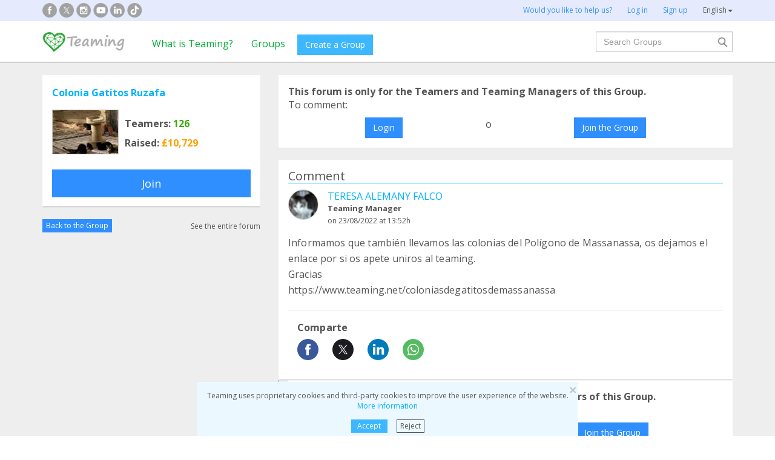

--- FILE ---
content_type: text/html;charset=UTF-8
request_url: https://www.teaming.net/forum/thread/list/792RJyFHvnu6edYdndVXxEZREhRRdYSonXObqLXfDmpVv?lang=en_GB&page=1
body_size: 94147
content:
<!doctype html>
<html lang="es">
<head data-template-set="html5-reset">
    <meta charset="utf-8">
    <meta http-equiv="X-UA-Compatible" content="IE=edge,chrome=1">
    <meta name="viewport" content="width=device-width, initial-scale=1">
    <meta name="google-site-verification" content="w0YGjEjRK8V3LEjLY2KzLbmTGmMpSgx2m_FjLa03eZ0"/>
    <meta name="google-signin-client_id" content="572126843483-8h6u69hraj5bijf1n89nab9ba3tci13n.apps.googleusercontent.com"/>
    <title>Colonia Gatitos Ruzafa Forum</title>
    <meta name="title" content="Colonia Gatitos Ruzafa Forum">
    <link rel="stylesheet" href="https://djg5cfn4h6wcu.cloudfront.net/resources/2.116.0-gz/css/style_lazy_img.css"/>
    <link rel="stylesheet" href="https://djg5cfn4h6wcu.cloudfront.net/resources/2.116.0-gz/css/style_open_sans.css"/>
    <link rel="stylesheet" href="https://djg5cfn4h6wcu.cloudfront.net/resources/2.116.0-gz/css/fonts-aws_prod.css"/>
    <link href="https://fonts.googleapis.com/css?family=Open+Sans:300,400,600,700" rel="stylesheet">
    <link href="https://fonts.googleapis.com/css?family=Roboto:400,500" rel="stylesheet">

    <!-- Bootstrap -->
    <link rel="stylesheet" href="//maxcdn.bootstrapcdn.com/bootstrap/3.4.1/css/bootstrap.min.css"/>

    <link rel="stylesheet" href="https://djg5cfn4h6wcu.cloudfront.net/resources/2.116.0-gz/css/style_new.css"/>
    <link rel="stylesheet" href="https://djg5cfn4h6wcu.cloudfront.net/resources/2.116.0-gz/css/jquery.Jcrop.css" type="text/css"/>
    <!-- Bootstrap -->
    <link rel="stylesheet" href="https://djg5cfn4h6wcu.cloudfront.net/resources/2.116.0-gz/css/skins/tango/skin.css" type="text/css"/>
    <link rel="stylesheet" href="https://djg5cfn4h6wcu.cloudfront.net/resources/2.116.0-gz/css/skins/carousel-grupos.css" type="text/css"/>

    <link rel="image_src" href="https://djg5cfn4h6wcu.cloudfront.net/resources/images/logo.png"/>
    <link rel="shortcut icon" href="https://djg5cfn4h6wcu.cloudfront.net/resources/favicon.ico"/>
    <script>
        var leng;
        leng = 'en_GB';

        resourcesUri = "https://djg5cfn4h6wcu.cloudfront.net/resources/2.116.0-gz/";
        usersDataUri = "https://d1kvlp4er3agpe.cloudfront.net";
    </script>
    <script>
        (function (w, d, u) {
            w.readyQ = [];
            w.bindReadyQ = [];

            function p(x, y) {
                if (x == "ready") {
                    w.bindReadyQ.push(y);
                } else {
                    w.readyQ.push(x);
                }
            }

            var a = {
                ready: p,
                bind: p
            };
            w.$ = w.jQuery = function (f) {
                if (f === d || f === u) {
                    return a
                } else {
                    p(f);
                }
            }
        })(window, document)
    </script>
    <script>
        var commonJS = {
            listeners: [],
            blockers: [],
            addBlocker: function (param) {
                this.blockers.push(param);
            },
            removeBlocker: function (param) {
                var index = this.blockers.indexOf(param);
                this.blockers.splice(index, 1);
            },
            ready: function (param) {
                this.listeners.push(param)
            },
            finish: function () {
                if (this.blockers.length == 0) {
                    $(document).off('ajaxSend');
                    $(document).off('ajaxSuccess');
                    while ((f = this.listeners.pop()) != null) {
                        f();
                    }
                } else {
                    setTimeout(function () {
                        commonJS.finish();
                    }, 1000);
                }
            }
        };
    </script>
    <!-- Google Tag Manager -->
        <script>
            var dataLayer = dataLayer || [];
            if ("".startsWith("40") || "".startsWith("50")) {
                dataLayer.push({'errorPage': ''});
            } else if ("") {
                dataLayer.push({'pageCategory': ''});
            }

            (function (w, d, s, l, i) {
                w[l] = w[l] || [];
                w[l].push({
                    'gtm.start': new Date().getTime(),
                    event: 'gtm.js'
                });
                var f = d.getElementsByTagName(s)[0], j = d.createElement(s), dl = l != 'dataLayer' ? '&l=' + l : '';
                j.async = true;
                j.src = 'https://www.googletagmanager.com/gtm.js?id=' + i + dl;
                f.parentNode.insertBefore(j, f);
            })(window, document, 'script', 'dataLayer', 'GTM-P9ZQPZ7');
        </script>
        <!-- End Google Tag Manager -->
    <link rel="alternate" hreflang="es-ES"
              href="https://www.teaming.net/forum/thread/list/792RJyFHvnu6edYdndVXxEZREhRRdYSonXObqLXfDmpVv?lang=es_ES&page=1"/>
    <link rel="alternate" hreflang="en-GB"
              href="https://www.teaming.net/forum/thread/list/792RJyFHvnu6edYdndVXxEZREhRRdYSonXObqLXfDmpVv?lang=en_GB&page=1"/>
    <link rel="alternate" hreflang="ca-ES"
              href="https://www.teaming.net/forum/thread/list/792RJyFHvnu6edYdndVXxEZREhRRdYSonXObqLXfDmpVv?lang=ca_ES&page=1"/>
    <link rel="alternate" hreflang="fr-FR"
              href="https://www.teaming.net/forum/thread/list/792RJyFHvnu6edYdndVXxEZREhRRdYSonXObqLXfDmpVv?lang=fr_FR&page=1"/>
    <link rel="alternate" hreflang="it-IT"
              href="https://www.teaming.net/forum/thread/list/792RJyFHvnu6edYdndVXxEZREhRRdYSonXObqLXfDmpVv?lang=it_IT&page=1"/>
    <link rel="alternate" hreflang="pt-PT"
              href="https://www.teaming.net/forum/thread/list/792RJyFHvnu6edYdndVXxEZREhRRdYSonXObqLXfDmpVv?lang=pt_PT&page=1"/>
    <link rel="alternate" hreflang="de-DE"
              href="https://www.teaming.net/forum/thread/list/792RJyFHvnu6edYdndVXxEZREhRRdYSonXObqLXfDmpVv?lang=de_DE&page=1"/>
    <link rel="canonical" href="https://www.teaming.net/forum/thread/list/792RJyFHvnu6edYdndVXxEZREhRRdYSonXObqLXfDmpVv?page=1"/>
        </head>

<body>
<!-- Google Tag Manager (noscript) -->
<noscript>
    <iframe src="https://www.googletagmanager.com/ns.html?id=GTM-P9ZQPZ7" height="0" width="0"
            style="display: none; visibility: hidden"></iframe>
</noscript>
<!-- End Google Tag Manager (noscript) -->
<div id="fb-root"></div>
<div data-spy="affix" data-offset-top="40" class="cookies-container">
    <div id="cookies" style="display:none">
        <div>
            <div class="boton-cerrar">
                <button id="cookies_close_advertisement" type="button" class="close">
                    <span aria-hidden="true">&times;</span></button>
            </div>
            <p class="font-12 txt-align-center">
                Teaming uses proprietary cookies and third-party cookies to improve the user experience of the website.  <a href="/condiciones-legales/5/cookies-ips" class="azul">More information</a></p>
            <div class="d-flex jc-center m-bottom-5">
                <a id="cookies_accept_advertisement_button" href="javascript:void(0);"
                   class="btn btn-plain btn-xs m-right-15">
                    Accept</a>
                <a id="cookies_reject_advertisement_button" href="javascript:void(0);"
                   class="btn-xs btn-outline-gray-dark">
                    Reject</a>
            </div>
        </div>
    </div>
</div>
<header>
    <div class="visible-xs visible-sm">
    <nav class="navbar burguer">
        <a href="/" class="navbar-brand"><img src="https://djg5cfn4h6wcu.cloudfront.net/resources/images_new/logotipo_teaming.png"
                                              class="logo-xs"></a>

        <div>
            <div class="menu-bg-buscador"></div>
            <div class="menu-buscador">
                <i class="buscador"></i>
            </div>
            <div class="menu-items-buscador">
                <form action="/group/search" method="post">
                    <a href="/"><img src="https://djg5cfn4h6wcu.cloudfront.net/resources/images_new/logotipo_teaming.png"
                                     class="logo-xs"></a>
                    <div class="col-md-12">
                        <div class="form-group">
                            <label class="sr-only" for="">Search Groups</label> <input
                                type="text" name="q"
                                id="search" class="form-control"
                                placeholder="Search Groups">
                        </div>
                    </div>
                    <div class="col-md-12">
                        <div class="pull-left">
                            <a href="/group/featured">See all Groups</a>
                        </div>
                        <div class="pull-right">
                            <a class="btn-secondary-plain" href="javascript:void(0);"
                               onclick="$(this).parents('form:first').submit();">Search</a>
                        </div>
                    </div>
                </form>

                <div class="col-md-12 m-top-50 busquedas-populares">
                    <h2 class="segoeb">
                        Top searches</h2>
                    <ul class="busquedas-populares m-top-20">
                        <li><a href="/group/list?q=&categories=9">Help children</a></li>
                        <li><a href="/group/list?q=&categories=10">Help research</a></li>
                        <li><a href="/group/list?q=&categories=3">International cooperation</a></li>
                        <li><a href="/group/list?q=&categories=8">Help families</a></li>
                        <li><a href="/group/list?q=&categories=4">Animal protection</a></li>
                    </ul>
                </div>
            </div>
            <div>
                <div class="menu-bg" style="display: none"></div>
                <div class="menu-burger">&#9776;</div>
                <div class="menu-items">
                        <div>
                            <ul>
                                <li><a href="/"><img
                                        src="https://djg5cfn4h6wcu.cloudfront.net/resources/images_new/logotipo_teaming.png"
                                        class="logo-xs"></a></li>

                                <li><a href="/login">Log in</a></li>
                                <li><a href="/register">Sign up</a></li>
                                <li class="list-item-group"><a href="/group/create">Create a Group</a></li>

                                <li><a href="/que-es-teaming">What is Teaming?</a></li>
                                <li><a href="/group/featured">Groups</a>
                                </li>
                                <li><a href="/teaming4teaming">Donate to Teaming</a></li>
                                <li><a href="#headerCollapseLang" data-toggle="collapse" aria-expanded="false"
                                       aria-controls="headerCollapseLang">English<i
                                        class="glyphicon glyphicon-triangle-bottom font-11"></i> </a>
                                    <div class="collapse idioma" id="headerCollapseLang">
                                        <ul>
                                            <li>
                                                        <a href="https://www.teaming.net/forum/thread/list/792RJyFHvnu6edYdndVXxEZREhRRdYSonXObqLXfDmpVv?lang=es_ES&page=1">Español</a></li>
                                                <li>
                                                        <a href="https://www.teaming.net/forum/thread/list/792RJyFHvnu6edYdndVXxEZREhRRdYSonXObqLXfDmpVv?lang=ca_ES&page=1">Català</a></li>
                                                <li>
                                                        <a href="https://www.teaming.net/forum/thread/list/792RJyFHvnu6edYdndVXxEZREhRRdYSonXObqLXfDmpVv?lang=fr_FR&page=1">Français</a></li>
                                                <li>
                                                        <a href="https://www.teaming.net/forum/thread/list/792RJyFHvnu6edYdndVXxEZREhRRdYSonXObqLXfDmpVv?lang=it_IT&page=1">Italiano</a></li>
                                                <li>
                                                        <a href="https://www.teaming.net/forum/thread/list/792RJyFHvnu6edYdndVXxEZREhRRdYSonXObqLXfDmpVv?lang=pt_PT&page=1">Português</a></li>
                                                <li>
                                                        <a href="https://www.teaming.net/forum/thread/list/792RJyFHvnu6edYdndVXxEZREhRRdYSonXObqLXfDmpVv?lang=de_DE&page=1">Deutsch</a></li>
                                                </ul>
                                    </div>
                                </li>
                            </ul>
                        </div>
                    </div>
                </div>
        </div>
    </nav>
</div>
<!--fin menu mobile-->
<!--menu desktop-->
<div class="hidden-xs hidden-sm">
    <nav class="navbar doble">
        <div class="header-first">

            <nav class="navbar">
                <div class="container">
                    <div class="navbar-header">
                        <div class="smedia-header fl-left">
                            <ul>
                                <li><a rel="nofollow noopener" target="_blank" href="https://www.facebook.com/Teaming"
                                       class="smedia ico-facebook"></a></li>
                                <li><a rel="nofollow noopener" target="_blank"
                                       href="https://twitter.com/teaming"
                                       class="smedia ico-x"></a></li>
                                <li><a rel="nofollow noopener" target="_blank"
                                       href="https://www.instagram.com/teaming_stories/"
                                       class="smedia ico-instagram"></a></li>
                                <li><a rel="nofollow noopener" target="_blank"
                                       href="https://www.youtube.com/c/Teaming_stories"
                                       class="smedia ico-youtube"></a></li>
                                <li><a rel="nofollow noopener" target="_blank"
                                       href="https://www.linkedin.com/company/teaming/"
                                       class="smedia ico-linkedin"></a></li>
                                <li><a rel="nofollow noopener" target="_blank"
                                       href="https://www.tiktok.com/@teaming_stories"
                                       class="smedia ico-tiktok"></a></li>
                                </ul>
                        </div>
                        <ul class="navbar-nav fl-right">
                                <li><a href="/teaming4teaming">Would you like to help us?</a></li>
                                <li><a href="/login">Log in</a></li>
                                <li><a href="/register">Sign up</a></li>
                                <li>
                                    <div class="dropdown">
                                        <a class="dropdown-toggle gris-01" id="dropdownMenu1" data-toggle="dropdown"
                                           aria-haspopup="true"
                                           aria-expanded="true"> English<span
                                                class="caret"></span>
                                        </a>
                                        <ul class="dropdown-menu dropdown-menu-right idioma"
                                            aria-labelledby="dropdownMenu1">
                                            <li>
                                                        <a href="https://www.teaming.net/forum/thread/list/792RJyFHvnu6edYdndVXxEZREhRRdYSonXObqLXfDmpVv?lang=es_ES&page=1">Español</a></li>
                                                <li>
                                                        <a href="https://www.teaming.net/forum/thread/list/792RJyFHvnu6edYdndVXxEZREhRRdYSonXObqLXfDmpVv?lang=ca_ES&page=1">Català</a></li>
                                                <li>
                                                        <a href="https://www.teaming.net/forum/thread/list/792RJyFHvnu6edYdndVXxEZREhRRdYSonXObqLXfDmpVv?lang=fr_FR&page=1">Français</a></li>
                                                <li>
                                                        <a href="https://www.teaming.net/forum/thread/list/792RJyFHvnu6edYdndVXxEZREhRRdYSonXObqLXfDmpVv?lang=it_IT&page=1">Italiano</a></li>
                                                <li>
                                                        <a href="https://www.teaming.net/forum/thread/list/792RJyFHvnu6edYdndVXxEZREhRRdYSonXObqLXfDmpVv?lang=pt_PT&page=1">Português</a></li>
                                                <li>
                                                        <a href="https://www.teaming.net/forum/thread/list/792RJyFHvnu6edYdndVXxEZREhRRdYSonXObqLXfDmpVv?lang=de_DE&page=1">Deutsch</a></li>
                                                </ul>
                                    </div>
                                </li>
                            </ul>
                        </div>
                </div>
            </nav>
        </div>
    </nav>
</div>
<!--fin menu desktop-->
<div class="hidden-xs hidden-sm">
	<nav class="navbar doble" style="background-color: #fff">
		<div class="header-second">
			<nav class="navbar">
				<div class="container">
					<div class="fl-left">
						<a href="/" class="navbar-brand"><img src="https://djg5cfn4h6wcu.cloudfront.net/resources/images_new/logotipo_teaming.png"></a>
					</div>
					<div class="collapse navbar-collapse fl-left">
						<ul class="nav navbar-nav">
							<li><a href="/que-es-teaming">What is Teaming?</a></li>
							<li><a href="/group/featured">Groups</a></li>
							<li>
								<div class="m-right-10 m-top-5 m-left-5">
									<a class="btn btn-plain" href="/group/create" style="background-color: #3DB7FF">Create a Group</a>
								</div>
							</li>
						</ul>
					</div>
					<div class="collapse navbar-collapse navbar-right pr0">
						<div class="fl-right">
							<form method="post" action="/group/search">
								<div class="form-group has-feedback">
									<label for="" class="sr-only">Search</label> <input type="text" class="form-control" id="search"
										type="search" name="q" aria-describedby="" placeholder="Search Groups">
									<input type="submit" title="Search" name="submit_search" value="" class="search-bar-home">
								</div>
							</form>
						</div>
					</div>
				</div>
			</nav>
		</div>
	</nav>
</div>
</header>


























	




<!-- Google Plus y Facebook (sin cambios en lógica) -->
<div id="gplus-root"></div>
<script>
	window.___gcfg = { lang : 'es' };
	(function() {
		var po = document.createElement('script');
		po.type = 'text/javascript';
		po.async = true;
		po.src = 'https://apis.google.com/js/plusone.js';
		var s = document.getElementsByTagName('script')[0];
		s.parentNode.insertBefore(po, s);
	})();
</script>
<div id="fb-root"></div>
<script>(function(d, s, id) {
	var js, fjs = d.getElementsByTagName(s)[0];
	if (d.getElementById(id)) return;
	js = d.createElement(s); js.id = id;
	js.src = "//connect.facebook.net/en_US/all.js#xfbml=1";
	fjs.parentNode.insertBefore(js, fjs);
}(document, 'script', 'facebook-jssdk'));</script>
<!-- Fin Facebook -->

<section class="p-top-20 section-gris p-bottom-30">
	<div class="container">
		<div class="row">
			<!-- Columna izquierda: Información del Grupo -->
			













	


	
	
		
	


<!--info grupo-->
<div class="col-md-4 foro-sticky">
	<div class="panel border-bottom-gris no-radius">
		<div class="panel-body foro-info-group">
			
			<h1 class="m-bottom-10"><strong><a href="/coloniagatitosruzafa">Colonia Gatitos Ruzafa</a></strong></h1>
			<div class="d-flex m-top-15">
				<div class="hidden-xs">
					<a href="/coloniagatitosruzafa">
						<img class="border-simple m-right-10" src="https://d1kvlp4er3agpe.cloudfront.net/resources/images/groups/9/4/5/4/0/thumb_sonchca07e.jpg" alt="Colonia Gatitos Ruzafa" title="Colonia Gatitos Ruzafa">
					</a>
					
				</div>
				<div class="d-flex flex-col sp-evenly">
					<h3><strong>Teamers:<span class="txt-verde"> 126</span></strong></h3>
					<h3 class="hidden-xs"><strong>Raised:<span class="txt-orange"> £10,729</span></strong></h3>
				</div>
			</div>
			
				
				

				
					
						<a href="javascript:void(0)"
						   onclick="window.location='/group/join?grpReference=792RJyFHvnu6edYdndVXxEZREhRRdYSonXObqLXfDmpVv&source=joinFromForumThread'"
						   class="btn btn-lg btn-plain-home center-block m-top-20 hidden-xs">
							Join
						</a>
						<p class="txt-align-center m-top-20 visible-xs">
							<a href="javascript:void(0)" onclick="window.location='/group/join?grpReference=792RJyFHvnu6edYdndVXxEZREhRRdYSonXObqLXfDmpVv&source=joinFromForumThread'" class="m-top-20">
								Join
							</a>
						</p>
					
					
				
				
				
			

		</div>
	</div>
	<div class="d-flex sp-between v-center-items m-bottom-20">
		<a href="/coloniagatitosruzafa" class="btn btn-plain-home btn-xs">Back to the Group</a>
		<a href="/forum/thread/list/792RJyFHvnu6edYdndVXxEZREhRRdYSonXObqLXfDmpVv?page=1" class="gris-01 font-12">
			See the entire forum</a>
	</div>
</div>
<!--fin info grupo-->
			<!-- Columna derecha: Comentarios, formulario nuevo thread y listado -->
			<div class="col-md-8">
				<!-- Mensajes de error y éxito -->
				
				
				<!-- Caso: Usuario no participante (o sin login) -- Caja de acceso/union -->
				
					<div class="panel no-radius foro">
						<div class="panel-body">
							<p>
								<strong>
									This forum is only for the Teamers and Teaming Managers of this Group.
								</strong>
							</p>

							
								<p>
									To comment:
								</p>
							

							<div class="d-flex">
								
									

									<a class="btn btn-plain-home block-center m-top-10" href="/forum/thread/join/792RJyFHvnu6edYdndVXxEZREhRRdYSonXObqLXfDmpVv">
										Login
									</a>

									
								

								
									
										<div class="m-left-10 m-right-10 m-top-10">o</div>
									

									

									

									
										
											<a class="btn btn-plain-home block-center m-top-10" onclick="window.location='/group/join?grpReference=792RJyFHvnu6edYdndVXxEZREhRRdYSonXObqLXfDmpVv&source=joinFromForumThread'">
												Join the Group
											</a>
										
										
									

									
									
								
							</div>
						</div>
					</div>
				
				<div class="clear"></div>

				<!-- Nuevo comentario / thread -->
				
					<!-- Caso en el que usuario participa o es tm -->
					
					<!-- Caso: Usuario baneado (opcional: aquí se podría mostrar algún mensaje) -->
					
				

				<!-- Listado de threads -->
				

				
					
					




























	
		
	
	




	
	
		
	





















<div id="thread-101648">
<div class="panel border-bottom-gris no-radius foro m-top-20">
	<div class="panel-body">
		<div class="border-bottom-blue m-bottom-20">
			<div class="d-flex sp-between flex-col-xs m-row">
				<div class="col-md-6 col-xs-12">
					<div id="labelForumThreadType-101648">
						<h4 class="">
							Comment
						</h4>
						
					</div>
					
				</div>
				<div class="clearfix visible-xs"></div>
				
			</div>
		</div>
		<p class="txt-align-right font-12 m-top-10n">
			
		</p>
		<!--Info user-->
		<div class="user-comment">
			<div class="img-teamer">
				
					
					
						
						
						<a href="/teresaalemany-falco"><img alt="TERESA ALEMANY FALCO"
												   title="TERESA ALEMANY FALCO" class="border-simple" src="https://d1kvlp4er3agpe.cloudfront.net/resources/images/users/1/6/6/8/1/micro_avatar_5csakbksan.jpg"></a>
						
						
					
				
			</div>
			
			<div class="d-flex flex-col">
				<a href="/teresaalemany-falco">TERESA ALEMANY FALCO</a>
				<p class="tm-identify">
					<strong>
						Teaming Manager
					</strong>
				</p>
				<p class="font-12 m-top-3">
					
						on&nbsp;23/08/2022
					
					
				at 13:52h</p>
			</div>
		</div>
		
		<!--fin info user-->
		<div class="body-comment">
			<!-- Descripción del comentario -->
			<p class="m-top-15">
				Informamos que también llevamos las colonias del Polígono de Massanassa, os dejamos el enlace por si os apete uniros al teaming.<br>Gracias <br>https://www.teaming.net/coloniasdegatitosdemassanassa
			</p>
			<!-- Foto -->
			
			<!-- Video -->
			
			
				<div class="clearfix"></div>
				<hr>
				<div class="col-md-4">
					<h3><strong>Comparte</strong></h3>
					<div class="share-group-social">
						<a href="javascript:void(0)" data-href="https://www.facebook.com/sharer/sharer.php?u=https%3a%2f%2fwww.teaming.net%2fforum%2fcomment%2flist%2f792RJyFHvnu6edYdndVXxEZREhRRdYSonXObqLXfDmpVv%2f101648" data-social="FACEBOOK"
						   onclick="openShareLink(this);return false;">
							<img src="https://djg5cfn4h6wcu.cloudfront.net/resources/images_new/facebook_icon.svg?v2" alt="facebook"
								 title="facebook" loading="lazy">
						</a>
						<a href="javascript:void(0)" data-href="https://x.com/intent/post?text=Informamos+que+tambi%c3%a9n+llevamos+las+colonias+del+Pol%c3%adgono+de+Massanassa%2c+os+dejamos+el+enlace+por+si...%0ahttps%3a%2f%2fwww.teaming.net%2fforum%2fcomment%2flist%2f792RJyFHvnu6edYdndVXxEZREhRRdYSonXObqLXfDmpVv%2f101648+via+%40teaming" data-social="TWITTER"
						   onclick="openShareLink(this);return false;">
							<img src="https://djg5cfn4h6wcu.cloudfront.net/resources/images_new/x_icon.svg" alt="x"
								 title="x" loading="lazy">
						</a>
						<a href="javascript:void(0)" data-href="http://www.linkedin.com/shareArticle?mini=true&url=https%3a%2f%2fwww.teaming.net%2fforum%2fcomment%2flist%2f792RJyFHvnu6edYdndVXxEZREhRRdYSonXObqLXfDmpVv%2f101648" data-social="LINKEDIN"
						   onclick="openShareLink(this);return false;">
							<img src="https://djg5cfn4h6wcu.cloudfront.net/resources/images_new/linkedin_icon.svg" alt="Linkedin"
								 title="Linkedin" loading="lazy">
						</a>
						<a href="javascript:void(0)" data-href="https://web.whatsapp.com/send?text=Informamos+que+tambi%c3%a9n+llevamos+las+colonias+del+Pol%c3%adgono+de+Massanassa%2c+os+dejamos+el+enlace+por+si+os+apete+uniros+al+teaming.+Gracias++https%3a%2f%2fwww.teaming.net%2fcoloniasdegatitosdemassanassa%0ahttps%3a%2f%2fwww.teaming.net%2fforum%2fcomment%2flist%2f792RJyFHvnu6edYdndVXxEZREhRRdYSonXObqLXfDmpVv%2f101648+via+www.teaming.net" class="hidden-xs hidden-sm"
						   data-social="WHATSAPP" onclick="openShareLink(this);return false;">
							<img src="https://djg5cfn4h6wcu.cloudfront.net/resources/images_new/whatsapp_icon.svg" alt="Whatsapp"
								 title="whatsapp" loading="lazy">
						</a>
						<a href="whatsapp://send?text=Informamos+que+tambi%c3%a9n+llevamos+las+colonias+del+Pol%c3%adgono+de+Massanassa%2c+os+dejamos+el+enlace+por+si+os+apete+uniros+al+teaming.+Gracias++https%3a%2f%2fwww.teaming.net%2fcoloniasdegatitosdemassanassa%0ahttps%3a%2f%2fwww.teaming.net%2fforum%2fcomment%2flist%2f792RJyFHvnu6edYdndVXxEZREhRRdYSonXObqLXfDmpVv%2f101648+via+www.teaming.net" data-action="share/whatsapp/share" class="visible-xs">
							<img src="https://djg5cfn4h6wcu.cloudfront.net/resources/images_new/whatsapp_icon.svg" alt="Whatsapp"
								 title="whatsapp" loading="lazy">
						</a>
						<a id="shareButton" href="javascript:void(0)" onclick="shareWithBox('')"
						   class="hidden-md hidden-lg hidden-xl" style="display: none">
							<img src="https://djg5cfn4h6wcu.cloudfront.net/resources/images_new/mas_icon.svg" loading="lazy">
						</a>
					</div>
				</div>
			
		</div>
	</div>
	<!--Fin publicación foro-->
</div>




	<div class="foro-respuestas">
		<!-- Caso: Usuario no participante (o sin login) -- Caja de acceso/union -->
		
			<div class="panel no-radius foro">
				<div class="panel-body">
					<p>
						<strong>
							This forum is only for the Teamers and Teaming Managers of this Group.
						</strong>
					</p>

					
						<p>
							To comment:
						</p>
					

					<div class="d-flex">
						
							

							<a class="btn btn-plain-home block-center m-top-10" href="/forum/thread/join/792RJyFHvnu6edYdndVXxEZREhRRdYSonXObqLXfDmpVv">
								Login
							</a>

							
						

						
							
								<div class="m-left-10 m-right-10 m-top-10">o</div>
							

							

							

							
								
								
									<a class="btn btn-plain-home block-center m-top-10" href="javascript:void(0);" onclick="confirmJoin('/group/join?grpReference=792RJyFHvnu6edYdndVXxEZREhRRdYSonXObqLXfDmpVv&source=joinFromForumThread')">
										Join the Group
									</a>
								
							
						
					</div>
				</div>
			</div>
		
	</div>



</div>
					
				
					
					




























	
		
	
	




	
	
		
	





















<div id="thread-97162">
<div class="panel border-bottom-gris no-radius foro m-top-20">
	<div class="panel-body">
		<div class="border-bottom-blue m-bottom-20">
			<div class="d-flex sp-between flex-col-xs m-row">
				<div class="col-md-6 col-xs-12">
					<div id="labelForumThreadType-97162">
						<h4 class="">
							Question about the cause
						</h4>
						
					</div>
					
				</div>
				<div class="clearfix visible-xs"></div>
				
					<div class="col-xs-12 col-md-3">
						<p class="n-comment">
							<i class="glyphicon glyphicon-comment m-right-5"></i>
							
								
								
									3 Comments
								
							
						</p>
					</div>
				
			</div>
		</div>
		<p class="txt-align-right font-12 m-top-10n">
			
		</p>
		<!--Info user-->
		<div class="user-comment">
			<div class="img-teamer">
				
					
					
						
						
						<a href="/carmencarreras"><img alt="Carmen Carreras"
												   title="Carmen Carreras" class="border-simple" src="https://d1kvlp4er3agpe.cloudfront.net/resources/images/users/2/8/2/1/4/micro_avatar_ksqadfvjcf.jpg"></a>
						
						
					
				
			</div>
			
			<div class="d-flex flex-col">
				<a href="/carmencarreras">Carmen Carreras</a>
				<p class="tm-identify">
					<strong>
						Teamer
					</strong>
				</p>
				<p class="font-12 m-top-3">
					
						on&nbsp;24/04/2022
					
					
				at 23:08h</p>
			</div>
		</div>
		
		<!--fin info user-->
		<div class="body-comment">
			<!-- Descripción del comentario -->
			<p class="m-top-15">
				Hola, me preguntaba si este grupo sigue abierto para el fin que se creó en su momento. Gracias por vuestra labor todos estos años ❤
			</p>
			<!-- Foto -->
			
			<!-- Video -->
			
			
		</div>
	</div>
	<!--Fin publicación foro-->
</div>



	<!-- Cometarios-->
	
	<div class="foro-respuestas">
		
			
			





<!-- Comentario -->
<div class="panel no-radius foro">
	<div class="panel-body">
		
		<div class="user-comment">
			<div class="img-teamer">
				
					
					
						<a href="/teresaalemany-falco">
							<img alt="TERESA ALEMANY FALCO"
								 title="TERESA ALEMANY FALCO"
								 src="https://d1kvlp4er3agpe.cloudfront.net/resources/images/users/1/6/6/8/1/micro_avatar_5csakbksan.jpg" class="border-simple">
						</a>
					
				
			</div>
			<div class="d-flex flex-col">
				<a href="/teresaalemany-falco" class="name">
					TERESA ALEMANY FALCO
				</a>
				<p class="font-13">
					<strong>
						
						Teaming Manager
					</strong>
				</p>
				<p class="font-12">
					
						
							on
							25/04/2022
						
						
					
					at
					10:08h
				</p>
			</div>
		</div>
		<div class="body-comment">
			<p class="m-top-15">
				Hola Carmen, si continuamos, tuvimos que cambiar la colonia de sitio porque iban a edificar, y alquilamos hace más de 2 años un bajo y lo acondicionamos
			</p>
		</div>
	</div>
</div>
			
		
			
			





<!-- Comentario -->
<div class="panel no-radius foro">
	<div class="panel-body">
		
		<div class="user-comment">
			<div class="img-teamer">
				
					
					
						<a href="/teresaalemany-falco">
							<img alt="TERESA ALEMANY FALCO"
								 title="TERESA ALEMANY FALCO"
								 src="https://d1kvlp4er3agpe.cloudfront.net/resources/images/users/1/6/6/8/1/micro_avatar_5csakbksan.jpg" class="border-simple">
						</a>
					
				
			</div>
			<div class="d-flex flex-col">
				<a href="/teresaalemany-falco" class="name">
					TERESA ALEMANY FALCO
				</a>
				<p class="font-13">
					<strong>
						
						Teaming Manager
					</strong>
				</p>
				<p class="font-12">
					
						
							on
							25/04/2022
						
						
					
					at
					10:31h
				</p>
			</div>
		</div>
		<div class="body-comment">
			<p class="m-top-15">
				Podéis seguirnos en Facebook y Instagram, y conoceréis toda la labor que seguimos realizando
			</p>
		</div>
	</div>
</div>
			
		
			
			





<!-- Comentario -->
<div class="panel no-radius foro">
	<div class="panel-body">
		
		<div class="user-comment">
			<div class="img-teamer">
				
					
						<a href="/m-angelesgirona-hoces">
							<img src="https://djg5cfn4h6wcu.cloudfront.net/resources/images/dummies/foto-3232.png" class="border-simple">
						</a>
					
					
				
			</div>
			<div class="d-flex flex-col">
				<a href="/m-angelesgirona-hoces" class="name">
					M.Angeles Girona Hoces
				</a>
				<p class="font-13">
					<strong>
						
						Teamer
					</strong>
				</p>
				<p class="font-12">
					
						
							on
							26/04/2022
						
						
					
					at
					13:04h
				</p>
			</div>
		</div>
		<div class="body-comment">
			<p class="m-top-15">
				Hola, la verdad que yo os sigo y haceis una labor impresionante. <br>Debería haber más gente como vosotras.
			</p>
		</div>
	</div>
</div>
			
		
		<!-- Caso: Usuario no participante (o sin login) -- Caja de acceso/union -->
		
			<div class="panel no-radius foro">
				<div class="panel-body">
					<p>
						<strong>
							This forum is only for the Teamers and Teaming Managers of this Group.
						</strong>
					</p>

					
						<p>
							To comment:
						</p>
					

					<div class="d-flex">
						
							

							<a class="btn btn-plain-home block-center m-top-10" href="/forum/thread/join/792RJyFHvnu6edYdndVXxEZREhRRdYSonXObqLXfDmpVv">
								Login
							</a>

							
						

						
							
								<div class="m-left-10 m-right-10 m-top-10">o</div>
							

							

							

							
								
								
									<a class="btn btn-plain-home block-center m-top-10" href="javascript:void(0);" onclick="confirmJoin('/group/join?grpReference=792RJyFHvnu6edYdndVXxEZREhRRdYSonXObqLXfDmpVv&source=joinFromForumThread')">
										Join the Group
									</a>
								
							
							
							
						
					</div>
				</div>
			</div>
		
	</div>
	<!-- Fin Cometarios-->




</div>
					
				
					
					




























	
		
	
	




	
		
	
	





















<div id="thread-82639">
<div class="panel border-bottom-gris no-radius foro m-top-20">
	<div class="panel-body">
		<div class="border-bottom-blue m-bottom-20">
			<div class="d-flex sp-between flex-col-xs m-row">
				<div class="col-md-6 col-xs-12">
					<div id="labelForumThreadType-82639">
						<h4 class="">
							Comment
						</h4>
						
					</div>
					
				</div>
				<div class="clearfix visible-xs"></div>
				
			</div>
		</div>
		<p class="txt-align-right font-12 m-top-10n">
			
		</p>
		<!--Info user-->
		<div class="user-comment">
			<div class="img-teamer">
				
					
					
						
						
						<a href="/asuncionmartinez-castrense"><img alt="Asuncion Martinez Castrense"
												   title="Asuncion Martinez Castrense" class="border-simple" src="https://d1kvlp4er3agpe.cloudfront.net/resources/images/users/1/4/8/7/1/micro_avatar_ktbuzmlkyd.jpg"></a>
						
						
					
				
			</div>
			
			<div class="d-flex flex-col">
				<a href="/asuncionmartinez-castrense">Asuncion Martinez Castrense</a>
				<p class="tm-identify">
					<strong>
						Teamer
					</strong>
				</p>
				<p class="font-12 m-top-3">
					
						on&nbsp;31/01/2021
					
					
				at 11:50h</p>
			</div>
		</div>
		
		<!--fin info user-->
		<div class="body-comment">
			<!-- Descripción del comentario -->
			<p class="m-top-15">
				Os dejo 18 enlaces con campañas de esterilización en la zona de Valencia. <br><br>De igual de dónde seáis: si ayudáis a difundirlas, llegarán a más gente, y más familias esterilizarán a sus peludos.<br><br>¡¡VAMOS A REDUCIR LAS CAMADAS NO DESEADAS!!<br><br>1<br>https://www.facebook.com/clinicamonvet/posts/793160077684517<br>2<br>https://www.facebook.com/ClinicaVeterinariaAyora/posts/3589751994414688<br>3<br>https://www.facebook.com/veterinariosgodelleta/posts/3202991776496366<br>4<br>https://www.facebook.com/groups/1777055405923303/permalink/2513867748908728/<br>5<br>https://www.facebook.com/groups/1777055405923303/permalink/2500126696949500/<br>6<br>https://www.facebook.com/cvcapicua/posts/2609411929357941<br>7<br>https://www.facebook.com/veterinarioavenidadelpuerto/photos/a.10150629991022211/10158666697852211/<br>8<br>https://www.facebook.com/clinicaveterinariarambleta/posts/2923172107964396<br>9<br>https://www.facebook.com/clinicaveterinariavetfamily/posts/668866213805851<br>10<br>https://www.facebook.com/cvpecas/posts/827717724655873<br>11<br>https://www.facebook.com/351435131629702/photos/a.454241511349063/3117672005005987/<br>12<br>https://www.facebook.com/351435131629702/photos/a.454241511349063/3117672005005987/<br>13<br>https://www.facebook.com/CV.Carters/posts/1801747356645933<br>14<br>https://www.facebook.com/Esterilizacion.Solidaria.Animal/photos/a.2236623459760239/2309816905774227/<br>15<br>https://www.facebook.com/groups/1777055405923303/permalink/1849081312054045/<br>16<br>https://www.facebook.com/groups/1777055405923303/permalink/2522574434704726/<br>17<br>https://www.facebook.com/docatmultiespacio/posts/1757652651068816<br>18<br>https://www.facebook.com/Esterilizacion.Solidaria.Animal/photos/a.2236623459760239/3014081515347759/
			</p>
			<!-- Foto -->
			
			<!-- Video -->
			
			
				<div class="clearfix"></div>
				<hr>
				<div class="col-md-4">
					<h3><strong>Comparte</strong></h3>
					<div class="share-group-social">
						<a href="javascript:void(0)" data-href="https://www.facebook.com/sharer/sharer.php?u=https%3a%2f%2fwww.teaming.net%2fforum%2fcomment%2flist%2f792RJyFHvnu6edYdndVXxEZREhRRdYSonXObqLXfDmpVv%2f82639" data-social="FACEBOOK"
						   onclick="openShareLink(this);return false;">
							<img src="https://djg5cfn4h6wcu.cloudfront.net/resources/images_new/facebook_icon.svg?v2" alt="facebook"
								 title="facebook" loading="lazy">
						</a>
						<a href="javascript:void(0)" data-href="https://x.com/intent/post?text=Os+dejo+18+enlaces+con+campa%c3%b1as+de+esterilizaci%c3%b3n+en+la+zona+de+Valencia.+++De+igual+de+d%c3%b3nde+se%c3%a1is%3a...%0ahttps%3a%2f%2fwww.teaming.net%2fforum%2fcomment%2flist%2f792RJyFHvnu6edYdndVXxEZREhRRdYSonXObqLXfDmpVv%2f82639+via+%40teaming" data-social="TWITTER"
						   onclick="openShareLink(this);return false;">
							<img src="https://djg5cfn4h6wcu.cloudfront.net/resources/images_new/x_icon.svg" alt="x"
								 title="x" loading="lazy">
						</a>
						<a href="javascript:void(0)" data-href="http://www.linkedin.com/shareArticle?mini=true&url=https%3a%2f%2fwww.teaming.net%2fforum%2fcomment%2flist%2f792RJyFHvnu6edYdndVXxEZREhRRdYSonXObqLXfDmpVv%2f82639" data-social="LINKEDIN"
						   onclick="openShareLink(this);return false;">
							<img src="https://djg5cfn4h6wcu.cloudfront.net/resources/images_new/linkedin_icon.svg" alt="Linkedin"
								 title="Linkedin" loading="lazy">
						</a>
						<a href="javascript:void(0)" data-href="https://web.whatsapp.com/send?text=Os+dejo+18+enlaces+con+campa%c3%b1as+de+esterilizaci%c3%b3n+en+la+zona+de+Valencia.+++De+igual+de+d%c3%b3nde+se%c3%a1is%3a+si+ayud%c3%a1is+a+difundirlas%2c+llegar%c3%a1n+a+m%c3%a1s+gente%2c+y+m%c3%a1s+familias+esterilizar%c3%a1n+a+sus+peludos.++%c2%a1%c2%a1VAMOS+A+REDUCIR+LAS+CAMADAS+NO+DESEADAS!!++1+https%3a%2f%2fwww.facebook.com%2fclinicamonvet%2fposts%2f79316007768451...%0ahttps%3a%2f%2fwww.teaming.net%2fforum%2fcomment%2flist%2f792RJyFHvnu6edYdndVXxEZREhRRdYSonXObqLXfDmpVv%2f82639+via+www.teaming.net" class="hidden-xs hidden-sm"
						   data-social="WHATSAPP" onclick="openShareLink(this);return false;">
							<img src="https://djg5cfn4h6wcu.cloudfront.net/resources/images_new/whatsapp_icon.svg" alt="Whatsapp"
								 title="whatsapp" loading="lazy">
						</a>
						<a href="whatsapp://send?text=Os+dejo+18+enlaces+con+campa%c3%b1as+de+esterilizaci%c3%b3n+en+la+zona+de+Valencia.+++De+igual+de+d%c3%b3nde+se%c3%a1is%3a+si+ayud%c3%a1is+a+difundirlas%2c+llegar%c3%a1n+a+m%c3%a1s+gente%2c+y+m%c3%a1s+familias+esterilizar%c3%a1n+a+sus+peludos.++%c2%a1%c2%a1VAMOS+A+REDUCIR+LAS+CAMADAS+NO+DESEADAS!!++1+https%3a%2f%2fwww.facebook.com%2fclinicamonvet%2fposts%2f79316007768451...%0ahttps%3a%2f%2fwww.teaming.net%2fforum%2fcomment%2flist%2f792RJyFHvnu6edYdndVXxEZREhRRdYSonXObqLXfDmpVv%2f82639+via+www.teaming.net" data-action="share/whatsapp/share" class="visible-xs">
							<img src="https://djg5cfn4h6wcu.cloudfront.net/resources/images_new/whatsapp_icon.svg" alt="Whatsapp"
								 title="whatsapp" loading="lazy">
						</a>
						<a id="shareButton" href="javascript:void(0)" onclick="shareWithBox('')"
						   class="hidden-md hidden-lg hidden-xl" style="display: none">
							<img src="https://djg5cfn4h6wcu.cloudfront.net/resources/images_new/mas_icon.svg" loading="lazy">
						</a>
					</div>
				</div>
			
		</div>
	</div>
	<!--Fin publicación foro-->
</div>




	<div class="foro-respuestas">
		<!-- Caso: Usuario no participante (o sin login) -- Caja de acceso/union -->
		
			<div class="panel no-radius foro">
				<div class="panel-body">
					<p>
						<strong>
							This forum is only for the Teamers and Teaming Managers of this Group.
						</strong>
					</p>

					
						<p>
							To comment:
						</p>
					

					<div class="d-flex">
						
							

							<a class="btn btn-plain-home block-center m-top-10" href="/forum/thread/join/792RJyFHvnu6edYdndVXxEZREhRRdYSonXObqLXfDmpVv">
								Login
							</a>

							
						

						
							
								<div class="m-left-10 m-right-10 m-top-10">o</div>
							

							

							

							
								
								
									<a class="btn btn-plain-home block-center m-top-10" href="javascript:void(0);" onclick="confirmJoin('/group/join?grpReference=792RJyFHvnu6edYdndVXxEZREhRRdYSonXObqLXfDmpVv&source=joinFromForumThread')">
										Join the Group
									</a>
								
							
						
					</div>
				</div>
			</div>
		
	</div>



</div>
					
				
					
					




























	
		
	
	




	
		
	
	





















<div id="thread-61247">
<div class="panel border-bottom-gris no-radius foro m-top-20">
	<div class="panel-body">
		<div class="border-bottom-blue m-bottom-20">
			<div class="d-flex sp-between flex-col-xs m-row">
				<div class="col-md-6 col-xs-12">
					<div id="labelForumThreadType-61247">
						<h4 class="">
							Comment
						</h4>
						
					</div>
					
				</div>
				<div class="clearfix visible-xs"></div>
				
			</div>
		</div>
		<p class="txt-align-right font-12 m-top-10n">
			
		</p>
		<!--Info user-->
		<div class="user-comment">
			<div class="img-teamer">
				
					
					
						
						
						<a href="/asuncionmartinez-castrense"><img alt="Asuncion Martinez Castrense"
												   title="Asuncion Martinez Castrense" class="border-simple" src="https://d1kvlp4er3agpe.cloudfront.net/resources/images/users/1/4/8/7/1/micro_avatar_ktbuzmlkyd.jpg"></a>
						
						
					
				
			</div>
			
			<div class="d-flex flex-col">
				<a href="/asuncionmartinez-castrense">Asuncion Martinez Castrense</a>
				<p class="tm-identify">
					<strong>
						Teamer
					</strong>
				</p>
				<p class="font-12 m-top-3">
					
						on&nbsp;06/01/2019
					
					
				at 12:55h</p>
			</div>
		</div>
		
		<!--fin info user-->
		<div class="body-comment">
			<!-- Descripción del comentario -->
			<p class="m-top-15">
				Con permisito: como en otras ocasiones, os dejo lista de clínicas que hacen precio especial de castración. Seguro que a muchas familias les conviene. <br> <br>RESUMEN DE CAMPAÑAS DE ESTERILIZACIÓN EN ESPAÑA (Precios para particulares) <br>// ENERO Y FEBRERO 2019 // <br> <br> <br> <br>BADAJOZ <br>Badajoz (hasta 15 febrero) Pide cita 924270940 / 924230812 <br>www.facebook.com/adanaba…/…/a.361520321600/10155546091086601 <br> <br>BARCELONA <br>Mollet del Vallès (hasta 31 de enero) Pide cita 623 14 10 67 <br>www.facebook.com/977425799013351/posts/2084269278328992/ <br> <br>CASTELLÓ - CASTELLÓN <br>Castelló de la Plana (fecha abierta) Pide cita 676 443 693 <br>www.facebook.com/progatbenicassim/posts/680956565612355 <br> <br>Vila-Real / Villarreal (hasta 28 febrero) Pide cita 600 66 20 26 <br>www.facebook.com/Lidia-Garcia-Veterinaria-494654124020499/ <br> <br>GIRONA / GERONA <br>Santa Coloma de Farners (fecha abierta) Pide cita 636 59 33 70 <br>www.facebook.com/…/photos/a.747561102056887/1549731591839830 <br> <br>GRANADA <br>Alfacar (hasta 31 enero) Pide cita 958 428 127 <br>www.facebook.com/977425799013351/posts/2084284334994153/ <br> <br>HUELVA <br>Huelva capital (fecha abierta) Pide cita 959 870 704 <br>www.facebook.com/…/photos/a.402116336599499/1513079448836510 <br> <br>MADRID <br>Leganés (hasta 28 febrero) Pide cita 91 612 44 44 <br>www.facebook.com/977425799013351/posts/2084294328326487 <br> <br>Madrid capital (hasta 31 enero) Pide cita 622 40 13 61 <br>www.facebook.com/977425799013351/posts/2084383904984196/ <br> <br>Navalcarnero (hasta 31 enero) Pide cita 911 96 35 52 <br>www.facebook.com/977425799013351/posts/2084313908324529/ <br> <br>Madrid provincia (hasta 28 febrero) Pide cita en clínica + cercana <br>www.facebook.com/…/ph…/a.10150253002130973/10156489562900973 <br> <br>MÁLAGA <br>Málaga capital (hasta agotar cupones) Pide cita → 951 08 93 84 <br>www.facebook.com/977425799013351/posts/2084319994990587/ <br> <br>PONTEVEDRA <br>A Guarda / La Guardia (fecha abierta) Pide cita 986 61 02 36 <br>www.facebook.com/977425799013351/posts/2084303678325552/ <br> <br>VALENCIA <br>Alzira (hasta 31 enero) Pide cita 627 393 415 <br>www.facebook.com/…/photos/a.288323144622100/2298163516971376 <br> <br>Valencia capital (hasta 28 febrero) Pide cita 963 30 43 79 <br>www.facebook.com/veterinarioavenidadelpuerto/posts/10156700691997211 <br> <br>Valencia capital (hasta 28 febrero) Pide cita 963 808 647 / 963 207 143 <br>www.facebook.com/gerardorojoveterinaris.es/posts/2186978564852240 <br> <br>Valencia capital (hasta 31 de enero) Pide cita 960 618 192 <br>www.facebook.com/alianzk9/posts/1964116100336662 <br> <br>Paiporta (hasta 31 enero) Pide cita 961 29 56 57 <br>www.facebook.com/clinicaveterinariamestrepalau/posts/915628521957686 <br> <br>Rocafort (hasta 28 febrero) Pide cita → 96 131 21 02 <br>www.facebook.com/…/vide…/vb.459236044146342/1403314413105366 <br> <br>La Cañada (hasta 28 febrero) Pide cita → 961 32 08 75 <br>www.facebook.com/…/phot…/a.1568854306763299/2112417285740329 <br> <br>VALLADOLID <br>Zaratán (fecha abierta) Pide cita → 983 08 59 61 <br>www.facebook.com/977425799013351/posts/2084288011660452/
			</p>
			<!-- Foto -->
			
			<!-- Video -->
			
			
				<div class="clearfix"></div>
				<hr>
				<div class="col-md-4">
					<h3><strong>Comparte</strong></h3>
					<div class="share-group-social">
						<a href="javascript:void(0)" data-href="https://www.facebook.com/sharer/sharer.php?u=https%3a%2f%2fwww.teaming.net%2fforum%2fcomment%2flist%2f792RJyFHvnu6edYdndVXxEZREhRRdYSonXObqLXfDmpVv%2f61247" data-social="FACEBOOK"
						   onclick="openShareLink(this);return false;">
							<img src="https://djg5cfn4h6wcu.cloudfront.net/resources/images_new/facebook_icon.svg?v2" alt="facebook"
								 title="facebook" loading="lazy">
						</a>
						<a href="javascript:void(0)" data-href="https://x.com/intent/post?text=Con+permisito%3a+como+en+otras+ocasiones%2c+os+dejo+lista+de+cl%c3%adnicas+que+hacen+precio+especial+de+castr...%0ahttps%3a%2f%2fwww.teaming.net%2fforum%2fcomment%2flist%2f792RJyFHvnu6edYdndVXxEZREhRRdYSonXObqLXfDmpVv%2f61247+via+%40teaming" data-social="TWITTER"
						   onclick="openShareLink(this);return false;">
							<img src="https://djg5cfn4h6wcu.cloudfront.net/resources/images_new/x_icon.svg" alt="x"
								 title="x" loading="lazy">
						</a>
						<a href="javascript:void(0)" data-href="http://www.linkedin.com/shareArticle?mini=true&url=https%3a%2f%2fwww.teaming.net%2fforum%2fcomment%2flist%2f792RJyFHvnu6edYdndVXxEZREhRRdYSonXObqLXfDmpVv%2f61247" data-social="LINKEDIN"
						   onclick="openShareLink(this);return false;">
							<img src="https://djg5cfn4h6wcu.cloudfront.net/resources/images_new/linkedin_icon.svg" alt="Linkedin"
								 title="Linkedin" loading="lazy">
						</a>
						<a href="javascript:void(0)" data-href="https://web.whatsapp.com/send?text=Con+permisito%3a+como+en+otras+ocasiones%2c+os+dejo+lista+de+cl%c3%adnicas+que+hacen+precio+especial+de+castraci%c3%b3n.+Seguro+que+a+muchas+familias+les+conviene.++++RESUMEN+DE+CAMPA%c3%91AS+DE+ESTERILIZACI%c3%93N+EN+ESPA%c3%91A+(Precios+para+particulares)++%2f%2f+ENERO+Y+FEBRERO+2019+%2f%2f++++++++BADAJOZ++Badajoz+(hasta+15+febrero)+...%0ahttps%3a%2f%2fwww.teaming.net%2fforum%2fcomment%2flist%2f792RJyFHvnu6edYdndVXxEZREhRRdYSonXObqLXfDmpVv%2f61247+via+www.teaming.net" class="hidden-xs hidden-sm"
						   data-social="WHATSAPP" onclick="openShareLink(this);return false;">
							<img src="https://djg5cfn4h6wcu.cloudfront.net/resources/images_new/whatsapp_icon.svg" alt="Whatsapp"
								 title="whatsapp" loading="lazy">
						</a>
						<a href="whatsapp://send?text=Con+permisito%3a+como+en+otras+ocasiones%2c+os+dejo+lista+de+cl%c3%adnicas+que+hacen+precio+especial+de+castraci%c3%b3n.+Seguro+que+a+muchas+familias+les+conviene.++++RESUMEN+DE+CAMPA%c3%91AS+DE+ESTERILIZACI%c3%93N+EN+ESPA%c3%91A+(Precios+para+particulares)++%2f%2f+ENERO+Y+FEBRERO+2019+%2f%2f++++++++BADAJOZ++Badajoz+(hasta+15+febrero)+...%0ahttps%3a%2f%2fwww.teaming.net%2fforum%2fcomment%2flist%2f792RJyFHvnu6edYdndVXxEZREhRRdYSonXObqLXfDmpVv%2f61247+via+www.teaming.net" data-action="share/whatsapp/share" class="visible-xs">
							<img src="https://djg5cfn4h6wcu.cloudfront.net/resources/images_new/whatsapp_icon.svg" alt="Whatsapp"
								 title="whatsapp" loading="lazy">
						</a>
						<a id="shareButton" href="javascript:void(0)" onclick="shareWithBox('')"
						   class="hidden-md hidden-lg hidden-xl" style="display: none">
							<img src="https://djg5cfn4h6wcu.cloudfront.net/resources/images_new/mas_icon.svg" loading="lazy">
						</a>
					</div>
				</div>
			
		</div>
	</div>
	<!--Fin publicación foro-->
</div>




	<div class="foro-respuestas">
		<!-- Caso: Usuario no participante (o sin login) -- Caja de acceso/union -->
		
			<div class="panel no-radius foro">
				<div class="panel-body">
					<p>
						<strong>
							This forum is only for the Teamers and Teaming Managers of this Group.
						</strong>
					</p>

					
						<p>
							To comment:
						</p>
					

					<div class="d-flex">
						
							

							<a class="btn btn-plain-home block-center m-top-10" href="/forum/thread/join/792RJyFHvnu6edYdndVXxEZREhRRdYSonXObqLXfDmpVv">
								Login
							</a>

							
						

						
							
								<div class="m-left-10 m-right-10 m-top-10">o</div>
							

							

							

							
								
								
									<a class="btn btn-plain-home block-center m-top-10" href="javascript:void(0);" onclick="confirmJoin('/group/join?grpReference=792RJyFHvnu6edYdndVXxEZREhRRdYSonXObqLXfDmpVv&source=joinFromForumThread')">
										Join the Group
									</a>
								
							
						
					</div>
				</div>
			</div>
		
	</div>



</div>
					
				
					
					




























	
		
	
	




	
		
	
	





















<div id="thread-59985">
<div class="panel border-bottom-gris no-radius foro m-top-20">
	<div class="panel-body">
		<div class="border-bottom-blue m-bottom-20">
			<div class="d-flex sp-between flex-col-xs m-row">
				<div class="col-md-6 col-xs-12">
					<div id="labelForumThreadType-59985">
						<h4 class="">
							Comment
						</h4>
						
					</div>
					
				</div>
				<div class="clearfix visible-xs"></div>
				
			</div>
		</div>
		<p class="txt-align-right font-12 m-top-10n">
			
		</p>
		<!--Info user-->
		<div class="user-comment">
			<div class="img-teamer">
				
					
					
						
						
						<a href="/asuncionmartinez-castrense"><img alt="Asuncion Martinez Castrense"
												   title="Asuncion Martinez Castrense" class="border-simple" src="https://d1kvlp4er3agpe.cloudfront.net/resources/images/users/1/4/8/7/1/micro_avatar_ktbuzmlkyd.jpg"></a>
						
						
					
				
			</div>
			
			<div class="d-flex flex-col">
				<a href="/asuncionmartinez-castrense">Asuncion Martinez Castrense</a>
				<p class="tm-identify">
					<strong>
						Teamer
					</strong>
				</p>
				<p class="font-12 m-top-3">
					
						on&nbsp;28/11/2018
					
					
				at 20:19h</p>
			</div>
		</div>
		
		<!--fin info user-->
		<div class="body-comment">
			<!-- Descripción del comentario -->
			<p class="m-top-15">
				Holaaaa, ¡permiso! <br> <br>Os dejo un resumen de campañas de esterilización en España activas en este momento. <br> <br>Están por provincia pero no por fecha (algunas terminan esta misma semana ¡¡hay que pedir cita ya mismo!!). <br> <br>¡¡Aprovechad las ofertas, convenced a familiares, amistades y colegas del trabajo para que también esterilicen!! <br> <br>----- <br>ALICANTE <br> <br>https://m.facebook.com/story.php?story_fbid=2333363770010398&id=224775504202579 <br> <br>https://m.facebook.com/story.php?story_fbid=10156868994981908&id=48568176907 <br> <br>ALMERÍA <br> <br>https://www.facebook.com/alianzk9/posts/1964116100336662/ <br> <br>BARCELONA <br> <br>https://m.facebook.com/…/a.1444718939172…/2058953554416036/… <br> <br>https://m.facebook.com/story.php?story_fbid=2212989755626684&id=1460353907556943 <br> <br>http://santantonivet.cat/esterilitzacio/… <br> <br>https://m.facebook.com/story.php?story_fbid=2260204534227546&id=100007140647034 <br> <br>https://m.facebook.com/photo.php?fbid=1093477347478508&id=100004487590938&set=a.107409546085298&source=48 <br> <br>https://www.groupon.es/deals/larc-de-leixample-2 <br> <br>https://www.terramascotes.com/ca…/campanya-castracio-mascle/ <br> <br>https://www.terramascotes.com/c…/campanya-castracio-femella/ <br> <br>CÁDIZ <br> <br>https://www.facebook.com/animaliacentroveterinario/ <br> <br>GIRONA <br> <br>https://m.facebook.com/…/a.7475611020568…/1549731591839830/… <br> <br>GRANADA <br> <br>https://m.facebook.com/…/a.2349454198622…/2051317318225003/… <br> <br>https://m.facebook.com/story.php?story_fbid=1855377514574902&id=471895229589811 <br> <br>MADRID <br> <br>https://m.facebook.com/photo.php?fbid=745974959088501&id=100010280114616&set=gm.1951856961776479&source=48&ref=content_filter <br> <br>http://habanaboston.es/esterilizaci%C3%B3n-veterinaria-boad… <br> <br>https://m.facebook.com/…/a.2916268542081…/1914372971933499/… <br> <br>http://clinicaveterinariamadrid.es/camp…/de-esterilizacion/… <br> <br>https://m.facebook.com/story.php?story_fbid=652242574974686&id=139019659630316 <br> <br>https://www.facebook.com/…/a.266292877043…/660650214274635/… <br> <br>MÁLAGA <br> <br>https://www.groupon.es/deals/canitas-malaga-1 <br> <br>MURCIA <br> <br>https://m.facebook.com/story.php?story_fbid=2412985042105812&id=100001830201894 <br> <br>SEVILLA <br>https://m.facebook.com/photo.php?fbid=10210648529084168&id=1676122434&set=gm.1950953231866852&source=48 <br> <br>https://m.facebook.com/photo.php?fbid=10210593171900273&id=1676122434&set=gm.1945906085704900&source=57 <br> <br>https://m.facebook.com/photo.php?fbid=1845557992229187&id=100003250129027&set=gm.1938993293062846&source=57 <br> <br>TARRAGONA <br>https://www.facebook.com/…/a.480317888999…/661049157593045/… <br> <br>https://m.facebook.com/story.php?story_fbid=943947845764306&id=462767313882364 <br> <br>VALENCIA <br>https://m.facebook.com/story.php?story_fbid=2166820840054512&id=459236044146342 <br> <br>http://www.valenciahospitalveterinario.com/campana-de-est…/… <br> <br>https://m.facebook.com/story.php?story_fbid=2698297180396107&id=1711754392383729 <br> <br>https://m.facebook.com/…/a.1568854306763…/2112417285740329/… <br> <br>https://m.facebook.com/story.php?story_fbid=489438308221194&id=100014650861630 <br> <br>https://m.facebook.com/story.php?story_fbid=1075604039263518&id=159060677584530 <br> <br>https://m.facebook.com/story.php?story_fbid=915628521957686&id=147190788801467 <br> <br>https://m.facebook.com/story.php?story_fbid=1964116100336662&id=487305158017771 <br> <br>https://www.facebook.com/alianzk9/posts/1964116100336662/ <br> <br>http://www.xn--lacampaadeesterilizacion-6kc.es/ <br> <br>Seguro que hay incluso más campañas en otros sitios, pero no tengo constancia de ellas. ¡Podéis buscarlas!
			</p>
			<!-- Foto -->
			
			<!-- Video -->
			
			
				<div class="clearfix"></div>
				<hr>
				<div class="col-md-4">
					<h3><strong>Comparte</strong></h3>
					<div class="share-group-social">
						<a href="javascript:void(0)" data-href="https://www.facebook.com/sharer/sharer.php?u=https%3a%2f%2fwww.teaming.net%2fforum%2fcomment%2flist%2f792RJyFHvnu6edYdndVXxEZREhRRdYSonXObqLXfDmpVv%2f59985" data-social="FACEBOOK"
						   onclick="openShareLink(this);return false;">
							<img src="https://djg5cfn4h6wcu.cloudfront.net/resources/images_new/facebook_icon.svg?v2" alt="facebook"
								 title="facebook" loading="lazy">
						</a>
						<a href="javascript:void(0)" data-href="https://x.com/intent/post?text=Holaaaa%2c+%c2%a1permiso!++++Os+dejo+un+resumen+de+campa%c3%b1as+de+esterilizaci%c3%b3n+en+Espa%c3%b1a+activas+en+este+mom...%0ahttps%3a%2f%2fwww.teaming.net%2fforum%2fcomment%2flist%2f792RJyFHvnu6edYdndVXxEZREhRRdYSonXObqLXfDmpVv%2f59985+via+%40teaming" data-social="TWITTER"
						   onclick="openShareLink(this);return false;">
							<img src="https://djg5cfn4h6wcu.cloudfront.net/resources/images_new/x_icon.svg" alt="x"
								 title="x" loading="lazy">
						</a>
						<a href="javascript:void(0)" data-href="http://www.linkedin.com/shareArticle?mini=true&url=https%3a%2f%2fwww.teaming.net%2fforum%2fcomment%2flist%2f792RJyFHvnu6edYdndVXxEZREhRRdYSonXObqLXfDmpVv%2f59985" data-social="LINKEDIN"
						   onclick="openShareLink(this);return false;">
							<img src="https://djg5cfn4h6wcu.cloudfront.net/resources/images_new/linkedin_icon.svg" alt="Linkedin"
								 title="Linkedin" loading="lazy">
						</a>
						<a href="javascript:void(0)" data-href="https://web.whatsapp.com/send?text=Holaaaa%2c+%c2%a1permiso!++++Os+dejo+un+resumen+de+campa%c3%b1as+de+esterilizaci%c3%b3n+en+Espa%c3%b1a+activas+en+este+momento.++++Est%c3%a1n+por+provincia+pero+no+por+fecha+(algunas+terminan+esta+misma+semana+%c2%a1%c2%a1hay+que+pedir+cita+ya+mismo!!).++++%c2%a1%c2%a1Aprovechad+las+ofertas%2c+convenced+a+familiares%2c+amistades+y+colegas+del+trabaj...%0ahttps%3a%2f%2fwww.teaming.net%2fforum%2fcomment%2flist%2f792RJyFHvnu6edYdndVXxEZREhRRdYSonXObqLXfDmpVv%2f59985+via+www.teaming.net" class="hidden-xs hidden-sm"
						   data-social="WHATSAPP" onclick="openShareLink(this);return false;">
							<img src="https://djg5cfn4h6wcu.cloudfront.net/resources/images_new/whatsapp_icon.svg" alt="Whatsapp"
								 title="whatsapp" loading="lazy">
						</a>
						<a href="whatsapp://send?text=Holaaaa%2c+%c2%a1permiso!++++Os+dejo+un+resumen+de+campa%c3%b1as+de+esterilizaci%c3%b3n+en+Espa%c3%b1a+activas+en+este+momento.++++Est%c3%a1n+por+provincia+pero+no+por+fecha+(algunas+terminan+esta+misma+semana+%c2%a1%c2%a1hay+que+pedir+cita+ya+mismo!!).++++%c2%a1%c2%a1Aprovechad+las+ofertas%2c+convenced+a+familiares%2c+amistades+y+colegas+del+trabaj...%0ahttps%3a%2f%2fwww.teaming.net%2fforum%2fcomment%2flist%2f792RJyFHvnu6edYdndVXxEZREhRRdYSonXObqLXfDmpVv%2f59985+via+www.teaming.net" data-action="share/whatsapp/share" class="visible-xs">
							<img src="https://djg5cfn4h6wcu.cloudfront.net/resources/images_new/whatsapp_icon.svg" alt="Whatsapp"
								 title="whatsapp" loading="lazy">
						</a>
						<a id="shareButton" href="javascript:void(0)" onclick="shareWithBox('')"
						   class="hidden-md hidden-lg hidden-xl" style="display: none">
							<img src="https://djg5cfn4h6wcu.cloudfront.net/resources/images_new/mas_icon.svg" loading="lazy">
						</a>
					</div>
				</div>
			
		</div>
	</div>
	<!--Fin publicación foro-->
</div>




	<div class="foro-respuestas">
		<!-- Caso: Usuario no participante (o sin login) -- Caja de acceso/union -->
		
			<div class="panel no-radius foro">
				<div class="panel-body">
					<p>
						<strong>
							This forum is only for the Teamers and Teaming Managers of this Group.
						</strong>
					</p>

					
						<p>
							To comment:
						</p>
					

					<div class="d-flex">
						
							

							<a class="btn btn-plain-home block-center m-top-10" href="/forum/thread/join/792RJyFHvnu6edYdndVXxEZREhRRdYSonXObqLXfDmpVv">
								Login
							</a>

							
						

						
							
								<div class="m-left-10 m-right-10 m-top-10">o</div>
							

							

							

							
								
								
									<a class="btn btn-plain-home block-center m-top-10" href="javascript:void(0);" onclick="confirmJoin('/group/join?grpReference=792RJyFHvnu6edYdndVXxEZREhRRdYSonXObqLXfDmpVv&source=joinFromForumThread')">
										Join the Group
									</a>
								
							
						
					</div>
				</div>
			</div>
		
	</div>



</div>
					
				
					
					




























	
	
		
	




	
	
		
	





















<div id="thread-54716">
<div class="panel border-bottom-gris no-radius foro m-top-20">
	<div class="panel-body">
		<div class="border-bottom-blue m-bottom-20">
			<div class="d-flex sp-between flex-col-xs m-row">
				<div class="col-md-6 col-xs-12">
					<div id="labelForumThreadType-54716">
						<h4 class="">
							Comment
						</h4>
						
					</div>
					
				</div>
				<div class="clearfix visible-xs"></div>
				
			</div>
		</div>
		<p class="txt-align-right font-12 m-top-10n">
			
		</p>
		<!--Info user-->
		<div class="user-comment">
			<div class="img-teamer">
				
					
					
						
						
						<a href="/mjosesoriano-lopez"><img alt="MJose Soriano López"
												   title="MJose Soriano López" class="border-simple" src="https://d1kvlp4er3agpe.cloudfront.net/resources/images/users/5/8/2/5/7/micro_avatar_gwhmgvkoja.jpg"></a>
						
						
					
				
			</div>
			
			<div class="d-flex flex-col">
				<a href="/mjosesoriano-lopez">MJose Soriano López</a>
				<p class="tm-identify">
					<strong>
						Teamer
					</strong>
				</p>
				<p class="font-12 m-top-3">
					
						on&nbsp;18/06/2018
					
					
				at 17:43h</p>
			</div>
		</div>
		
		<!--fin info user-->
		<div class="body-comment">
			<!-- Descripción del comentario -->
			<p class="m-top-15">
				Muchísimas gracias por vuestro trabajo ;-)
			</p>
			<!-- Foto -->
			
			<!-- Video -->
			
			
				<div class="clearfix"></div>
				<hr>
				<div class="col-md-4">
					<h3><strong>Comparte</strong></h3>
					<div class="share-group-social">
						<a href="javascript:void(0)" data-href="https://www.facebook.com/sharer/sharer.php?u=https%3a%2f%2fwww.teaming.net%2fforum%2fcomment%2flist%2f792RJyFHvnu6edYdndVXxEZREhRRdYSonXObqLXfDmpVv%2f54716" data-social="FACEBOOK"
						   onclick="openShareLink(this);return false;">
							<img src="https://djg5cfn4h6wcu.cloudfront.net/resources/images_new/facebook_icon.svg?v2" alt="facebook"
								 title="facebook" loading="lazy">
						</a>
						<a href="javascript:void(0)" data-href="https://x.com/intent/post?text=Much%c3%adsimas+gracias+por+vuestro+trabajo+%3b-)%0ahttps%3a%2f%2fwww.teaming.net%2fforum%2fcomment%2flist%2f792RJyFHvnu6edYdndVXxEZREhRRdYSonXObqLXfDmpVv%2f54716+via+%40teaming" data-social="TWITTER"
						   onclick="openShareLink(this);return false;">
							<img src="https://djg5cfn4h6wcu.cloudfront.net/resources/images_new/x_icon.svg" alt="x"
								 title="x" loading="lazy">
						</a>
						<a href="javascript:void(0)" data-href="http://www.linkedin.com/shareArticle?mini=true&url=https%3a%2f%2fwww.teaming.net%2fforum%2fcomment%2flist%2f792RJyFHvnu6edYdndVXxEZREhRRdYSonXObqLXfDmpVv%2f54716" data-social="LINKEDIN"
						   onclick="openShareLink(this);return false;">
							<img src="https://djg5cfn4h6wcu.cloudfront.net/resources/images_new/linkedin_icon.svg" alt="Linkedin"
								 title="Linkedin" loading="lazy">
						</a>
						<a href="javascript:void(0)" data-href="https://web.whatsapp.com/send?text=Much%c3%adsimas+gracias+por+vuestro+trabajo+%3b-)%0ahttps%3a%2f%2fwww.teaming.net%2fforum%2fcomment%2flist%2f792RJyFHvnu6edYdndVXxEZREhRRdYSonXObqLXfDmpVv%2f54716+via+www.teaming.net" class="hidden-xs hidden-sm"
						   data-social="WHATSAPP" onclick="openShareLink(this);return false;">
							<img src="https://djg5cfn4h6wcu.cloudfront.net/resources/images_new/whatsapp_icon.svg" alt="Whatsapp"
								 title="whatsapp" loading="lazy">
						</a>
						<a href="whatsapp://send?text=Much%c3%adsimas+gracias+por+vuestro+trabajo+%3b-)%0ahttps%3a%2f%2fwww.teaming.net%2fforum%2fcomment%2flist%2f792RJyFHvnu6edYdndVXxEZREhRRdYSonXObqLXfDmpVv%2f54716+via+www.teaming.net" data-action="share/whatsapp/share" class="visible-xs">
							<img src="https://djg5cfn4h6wcu.cloudfront.net/resources/images_new/whatsapp_icon.svg" alt="Whatsapp"
								 title="whatsapp" loading="lazy">
						</a>
						<a id="shareButton" href="javascript:void(0)" onclick="shareWithBox('')"
						   class="hidden-md hidden-lg hidden-xl" style="display: none">
							<img src="https://djg5cfn4h6wcu.cloudfront.net/resources/images_new/mas_icon.svg" loading="lazy">
						</a>
					</div>
				</div>
			
		</div>
	</div>
	<!--Fin publicación foro-->
</div>




	<div class="foro-respuestas">
		<!-- Caso: Usuario no participante (o sin login) -- Caja de acceso/union -->
		
			<div class="panel no-radius foro">
				<div class="panel-body">
					<p>
						<strong>
							This forum is only for the Teamers and Teaming Managers of this Group.
						</strong>
					</p>

					
						<p>
							To comment:
						</p>
					

					<div class="d-flex">
						
							

							<a class="btn btn-plain-home block-center m-top-10" href="/forum/thread/join/792RJyFHvnu6edYdndVXxEZREhRRdYSonXObqLXfDmpVv">
								Login
							</a>

							
						

						
							
								<div class="m-left-10 m-right-10 m-top-10">o</div>
							

							

							

							
								
								
									<a class="btn btn-plain-home block-center m-top-10" href="javascript:void(0);" onclick="confirmJoin('/group/join?grpReference=792RJyFHvnu6edYdndVXxEZREhRRdYSonXObqLXfDmpVv&source=joinFromForumThread')">
										Join the Group
									</a>
								
							
						
					</div>
				</div>
			</div>
		
	</div>



</div>
					
				
					
					




























	
		
	
	




	
	
		
	





















<div id="thread-48684">
<div class="panel border-bottom-gris no-radius foro m-top-20">
	<div class="panel-body">
		<div class="border-bottom-blue m-bottom-20">
			<div class="d-flex sp-between flex-col-xs m-row">
				<div class="col-md-6 col-xs-12">
					<div id="labelForumThreadType-48684">
						<h4 class="">
							Comment
						</h4>
						
					</div>
					
				</div>
				<div class="clearfix visible-xs"></div>
				
					<div class="col-xs-12 col-md-3">
						<p class="n-comment">
							<i class="glyphicon glyphicon-comment m-right-5"></i>
							
								
								
									2 Comments
								
							
						</p>
					</div>
				
			</div>
		</div>
		<p class="txt-align-right font-12 m-top-10n">
			
		</p>
		<!--Info user-->
		<div class="user-comment">
			<div class="img-teamer">
				
					
						
						<img class="border-simple" src="https://djg5cfn4h6wcu.cloudfront.net/resources/images/dummies/foto-3232.png">
						
					
					
				
			</div>
			
			<div class="d-flex flex-col">
				<a href="/rosa-mariamolina-redon">Rosa Maria Molina Redon</a>
				<p class="tm-identify">
					<strong>
						Teamer
					</strong>
				</p>
				<p class="font-12 m-top-3">
					
						on&nbsp;16/01/2018
					
					
				at 11:31h</p>
			</div>
		</div>
		
		<!--fin info user-->
		<div class="body-comment">
			<!-- Descripción del comentario -->
			<p class="m-top-15">
				Hola, quisiera difundir el grupo para que colaboren más personas, pero la foto que hay puesta es de unos niños. Pueden cambiarla para que vaya más acorde con el grupo. Gracias
			</p>
			<!-- Foto -->
			
			<!-- Video -->
			
			
				<div class="clearfix"></div>
				<hr>
				<div class="col-md-4">
					<h3><strong>Comparte</strong></h3>
					<div class="share-group-social">
						<a href="javascript:void(0)" data-href="https://www.facebook.com/sharer/sharer.php?u=https%3a%2f%2fwww.teaming.net%2fforum%2fcomment%2flist%2f792RJyFHvnu6edYdndVXxEZREhRRdYSonXObqLXfDmpVv%2f48684" data-social="FACEBOOK"
						   onclick="openShareLink(this);return false;">
							<img src="https://djg5cfn4h6wcu.cloudfront.net/resources/images_new/facebook_icon.svg?v2" alt="facebook"
								 title="facebook" loading="lazy">
						</a>
						<a href="javascript:void(0)" data-href="https://x.com/intent/post?text=Hola%2c+quisiera+difundir+el+grupo+para+que+colaboren+m%c3%a1s+personas%2c+pero+la+foto+que+hay+puesta+es+de+...%0ahttps%3a%2f%2fwww.teaming.net%2fforum%2fcomment%2flist%2f792RJyFHvnu6edYdndVXxEZREhRRdYSonXObqLXfDmpVv%2f48684+via+%40teaming" data-social="TWITTER"
						   onclick="openShareLink(this);return false;">
							<img src="https://djg5cfn4h6wcu.cloudfront.net/resources/images_new/x_icon.svg" alt="x"
								 title="x" loading="lazy">
						</a>
						<a href="javascript:void(0)" data-href="http://www.linkedin.com/shareArticle?mini=true&url=https%3a%2f%2fwww.teaming.net%2fforum%2fcomment%2flist%2f792RJyFHvnu6edYdndVXxEZREhRRdYSonXObqLXfDmpVv%2f48684" data-social="LINKEDIN"
						   onclick="openShareLink(this);return false;">
							<img src="https://djg5cfn4h6wcu.cloudfront.net/resources/images_new/linkedin_icon.svg" alt="Linkedin"
								 title="Linkedin" loading="lazy">
						</a>
						<a href="javascript:void(0)" data-href="https://web.whatsapp.com/send?text=Hola%2c+quisiera+difundir+el+grupo+para+que+colaboren+m%c3%a1s+personas%2c+pero+la+foto+que+hay+puesta+es+de+unos+ni%c3%b1os.+Pueden+cambiarla+para+que+vaya+m%c3%a1s+acorde+con+el+grupo.+Gracias%0ahttps%3a%2f%2fwww.teaming.net%2fforum%2fcomment%2flist%2f792RJyFHvnu6edYdndVXxEZREhRRdYSonXObqLXfDmpVv%2f48684+via+www.teaming.net" class="hidden-xs hidden-sm"
						   data-social="WHATSAPP" onclick="openShareLink(this);return false;">
							<img src="https://djg5cfn4h6wcu.cloudfront.net/resources/images_new/whatsapp_icon.svg" alt="Whatsapp"
								 title="whatsapp" loading="lazy">
						</a>
						<a href="whatsapp://send?text=Hola%2c+quisiera+difundir+el+grupo+para+que+colaboren+m%c3%a1s+personas%2c+pero+la+foto+que+hay+puesta+es+de+unos+ni%c3%b1os.+Pueden+cambiarla+para+que+vaya+m%c3%a1s+acorde+con+el+grupo.+Gracias%0ahttps%3a%2f%2fwww.teaming.net%2fforum%2fcomment%2flist%2f792RJyFHvnu6edYdndVXxEZREhRRdYSonXObqLXfDmpVv%2f48684+via+www.teaming.net" data-action="share/whatsapp/share" class="visible-xs">
							<img src="https://djg5cfn4h6wcu.cloudfront.net/resources/images_new/whatsapp_icon.svg" alt="Whatsapp"
								 title="whatsapp" loading="lazy">
						</a>
						<a id="shareButton" href="javascript:void(0)" onclick="shareWithBox('')"
						   class="hidden-md hidden-lg hidden-xl" style="display: none">
							<img src="https://djg5cfn4h6wcu.cloudfront.net/resources/images_new/mas_icon.svg" loading="lazy">
						</a>
					</div>
				</div>
			
		</div>
	</div>
	<!--Fin publicación foro-->
</div>



	<!-- Cometarios-->
	
	<div class="foro-respuestas">
		
			
			





<!-- Comentario -->
<div class="panel no-radius foro">
	<div class="panel-body">
		
		<div class="user-comment">
			<div class="img-teamer">
				
					
					
						<a href="/teresaalemany-falco">
							<img alt="TERESA ALEMANY FALCO"
								 title="TERESA ALEMANY FALCO"
								 src="https://d1kvlp4er3agpe.cloudfront.net/resources/images/users/1/6/6/8/1/micro_avatar_5csakbksan.jpg" class="border-simple">
						</a>
					
				
			</div>
			<div class="d-flex flex-col">
				<a href="/teresaalemany-falco" class="name">
					TERESA ALEMANY FALCO
				</a>
				<p class="font-13">
					<strong>
						
						Teaming Manager
					</strong>
				</p>
				<p class="font-12">
					
						
							on
							16/01/2018
						
						
					
					at
					15:13h
				</p>
			</div>
		</div>
		<div class="body-comment">
			<p class="m-top-15">
				Hola, gracias x difundir, no me aclaro mucho, pero creo que ya esta subida la foto. <br> <br>
			</p>
		</div>
	</div>
</div>
			
		
			
			





<!-- Comentario -->
<div class="panel no-radius foro">
	<div class="panel-body">
		
		<div class="user-comment">
			<div class="img-teamer">
				
					
						<a href="/rosa-mariamolina-redon">
							<img src="https://djg5cfn4h6wcu.cloudfront.net/resources/images/dummies/foto-3232.png" class="border-simple">
						</a>
					
					
				
			</div>
			<div class="d-flex flex-col">
				<a href="/rosa-mariamolina-redon" class="name">
					Rosa Maria Molina Redon
				</a>
				<p class="font-13">
					<strong>
						
						Teamer
					</strong>
				</p>
				<p class="font-12">
					
						
							on
							16/01/2018
						
						
					
					at
					16:11h
				</p>
			</div>
		</div>
		<div class="body-comment">
			<p class="m-top-15">
				Gracias Teresa ..ya sale bien la foto.
			</p>
		</div>
	</div>
</div>
			
		
		<!-- Caso: Usuario no participante (o sin login) -- Caja de acceso/union -->
		
			<div class="panel no-radius foro">
				<div class="panel-body">
					<p>
						<strong>
							This forum is only for the Teamers and Teaming Managers of this Group.
						</strong>
					</p>

					
						<p>
							To comment:
						</p>
					

					<div class="d-flex">
						
							

							<a class="btn btn-plain-home block-center m-top-10" href="/forum/thread/join/792RJyFHvnu6edYdndVXxEZREhRRdYSonXObqLXfDmpVv">
								Login
							</a>

							
						

						
							
								<div class="m-left-10 m-right-10 m-top-10">o</div>
							

							

							

							
								
								
									<a class="btn btn-plain-home block-center m-top-10" href="javascript:void(0);" onclick="confirmJoin('/group/join?grpReference=792RJyFHvnu6edYdndVXxEZREhRRdYSonXObqLXfDmpVv&source=joinFromForumThread')">
										Join the Group
									</a>
								
							
							
							
						
					</div>
				</div>
			</div>
		
	</div>
	<!-- Fin Cometarios-->




</div>
					
				
					
					




























	
	
		
	




	
	
		
	





















<div id="thread-9486">
<div class="panel border-bottom-gris no-radius foro m-top-20">
	<div class="panel-body">
		<div class="border-bottom-blue m-bottom-20">
			<div class="d-flex sp-between flex-col-xs m-row">
				<div class="col-md-6 col-xs-12">
					<div id="labelForumThreadType-9486">
						<h4 class="">
							Comment
						</h4>
						
					</div>
					
				</div>
				<div class="clearfix visible-xs"></div>
				
			</div>
		</div>
		<p class="txt-align-right font-12 m-top-10n">
			
		</p>
		<!--Info user-->
		<div class="user-comment">
			<div class="img-teamer">
				
					
					
						
						
						<a href="/mari-carmenpardo-conejero"><img alt="Mari Carmen Pardo Conejero"
												   title="Mari Carmen Pardo Conejero" class="border-simple" src="https://d1kvlp4er3agpe.cloudfront.net/resources/images/users/9/1/1/8/1/micro_avatar_ardjra0t7i.jpeg"></a>
						
						
					
				
			</div>
			
			<div class="d-flex flex-col">
				<a href="/mari-carmenpardo-conejero">Mari Carmen Pardo Conejero</a>
				<p class="tm-identify">
					<strong>
						Teamer
					</strong>
				</p>
				<p class="font-12 m-top-3">
					
						on&nbsp;28/11/2014
					
					
				at 11:19h</p>
			</div>
		</div>
		
		<!--fin info user-->
		<div class="body-comment">
			<!-- Descripción del comentario -->
			<p class="m-top-15">
				Trato de hacer difusión, a ver si se apunta más gente del barrio. Un saludo
			</p>
			<!-- Foto -->
			
			<!-- Video -->
			
			
				<div class="clearfix"></div>
				<hr>
				<div class="col-md-4">
					<h3><strong>Comparte</strong></h3>
					<div class="share-group-social">
						<a href="javascript:void(0)" data-href="https://www.facebook.com/sharer/sharer.php?u=https%3a%2f%2fwww.teaming.net%2fforum%2fcomment%2flist%2f792RJyFHvnu6edYdndVXxEZREhRRdYSonXObqLXfDmpVv%2f9486" data-social="FACEBOOK"
						   onclick="openShareLink(this);return false;">
							<img src="https://djg5cfn4h6wcu.cloudfront.net/resources/images_new/facebook_icon.svg?v2" alt="facebook"
								 title="facebook" loading="lazy">
						</a>
						<a href="javascript:void(0)" data-href="https://x.com/intent/post?text=Trato+de+hacer+difusi%c3%b3n%2c+a+ver+si+se+apunta+m%c3%a1s+gente+del+barrio.+Un+saludo%0ahttps%3a%2f%2fwww.teaming.net%2fforum%2fcomment%2flist%2f792RJyFHvnu6edYdndVXxEZREhRRdYSonXObqLXfDmpVv%2f9486+via+%40teaming" data-social="TWITTER"
						   onclick="openShareLink(this);return false;">
							<img src="https://djg5cfn4h6wcu.cloudfront.net/resources/images_new/x_icon.svg" alt="x"
								 title="x" loading="lazy">
						</a>
						<a href="javascript:void(0)" data-href="http://www.linkedin.com/shareArticle?mini=true&url=https%3a%2f%2fwww.teaming.net%2fforum%2fcomment%2flist%2f792RJyFHvnu6edYdndVXxEZREhRRdYSonXObqLXfDmpVv%2f9486" data-social="LINKEDIN"
						   onclick="openShareLink(this);return false;">
							<img src="https://djg5cfn4h6wcu.cloudfront.net/resources/images_new/linkedin_icon.svg" alt="Linkedin"
								 title="Linkedin" loading="lazy">
						</a>
						<a href="javascript:void(0)" data-href="https://web.whatsapp.com/send?text=Trato+de+hacer+difusi%c3%b3n%2c+a+ver+si+se+apunta+m%c3%a1s+gente+del+barrio.+Un+saludo%0ahttps%3a%2f%2fwww.teaming.net%2fforum%2fcomment%2flist%2f792RJyFHvnu6edYdndVXxEZREhRRdYSonXObqLXfDmpVv%2f9486+via+www.teaming.net" class="hidden-xs hidden-sm"
						   data-social="WHATSAPP" onclick="openShareLink(this);return false;">
							<img src="https://djg5cfn4h6wcu.cloudfront.net/resources/images_new/whatsapp_icon.svg" alt="Whatsapp"
								 title="whatsapp" loading="lazy">
						</a>
						<a href="whatsapp://send?text=Trato+de+hacer+difusi%c3%b3n%2c+a+ver+si+se+apunta+m%c3%a1s+gente+del+barrio.+Un+saludo%0ahttps%3a%2f%2fwww.teaming.net%2fforum%2fcomment%2flist%2f792RJyFHvnu6edYdndVXxEZREhRRdYSonXObqLXfDmpVv%2f9486+via+www.teaming.net" data-action="share/whatsapp/share" class="visible-xs">
							<img src="https://djg5cfn4h6wcu.cloudfront.net/resources/images_new/whatsapp_icon.svg" alt="Whatsapp"
								 title="whatsapp" loading="lazy">
						</a>
						<a id="shareButton" href="javascript:void(0)" onclick="shareWithBox('')"
						   class="hidden-md hidden-lg hidden-xl" style="display: none">
							<img src="https://djg5cfn4h6wcu.cloudfront.net/resources/images_new/mas_icon.svg" loading="lazy">
						</a>
					</div>
				</div>
			
		</div>
	</div>
	<!--Fin publicación foro-->
</div>




	<div class="foro-respuestas">
		<!-- Caso: Usuario no participante (o sin login) -- Caja de acceso/union -->
		
			<div class="panel no-radius foro">
				<div class="panel-body">
					<p>
						<strong>
							This forum is only for the Teamers and Teaming Managers of this Group.
						</strong>
					</p>

					
						<p>
							To comment:
						</p>
					

					<div class="d-flex">
						
							

							<a class="btn btn-plain-home block-center m-top-10" href="/forum/thread/join/792RJyFHvnu6edYdndVXxEZREhRRdYSonXObqLXfDmpVv">
								Login
							</a>

							
						

						
							
								<div class="m-left-10 m-right-10 m-top-10">o</div>
							

							

							

							
								
								
									<a class="btn btn-plain-home block-center m-top-10" href="javascript:void(0);" onclick="confirmJoin('/group/join?grpReference=792RJyFHvnu6edYdndVXxEZREhRRdYSonXObqLXfDmpVv&source=joinFromForumThread')">
										Join the Group
									</a>
								
							
						
					</div>
				</div>
			</div>
		
	</div>



</div>
					
				

				<!-- Paginación -->
				
			</div><!-- fin col-md-8 -->

			<div style="clear: both"></div>
		</div><!-- fin row -->
	</div><!-- fin container -->
</section>
<!-- FOOTER -->
<footer>
    <div class="footer-blue-v2">
        <div class="container">
            <div class="footer-block1">
                <div class="d-flex sp-between flex-footer">
                    <div class="m-bottom-20 m-top-21">
                        <div class="col-md-11">
                            <h3>
                                About Teaming</h3>
                            <ul>
                                <li><a href=" /teamingfoundation ">Teaming Foundation</a></li>
                                <li><a href="/que-es-teaming">What is Teaming?</a></li>
                                </ul>
                        </div>
                    </div>
                    <div class="m-bottom-20 m-top-21">
                        <div class="col-md-11">
                            <h3>
                                Doing Teaming</h3>
                            <ul>
                                <li><a href="/group/create">Create your Group</a></li>
                                <li><a href="/group/featured">Join a Group</a></li>
                                <li><a href="/condiciones-legales/3/bloqueo-grupo">Who can raise funds?</a></li>
                            </ul>
                        </div>
                    </div>
                    <div class="m-bottom-20 m-top-21">
                        <div class="col-md-11">
                            <h3>
                                Any questions?</h3>
                            <ul>
                                <li><a href="/faqs">FAQs</a>
                                </li>
                                <li><a href="/condiciones-legales">Legal notice</a></li>
                                <li><a href="/contactUs">Contact us</a></li>
                            </ul>
                        </div>
                    </div>
                    <div class="m-bottom-20">
                        <div class="col-md-11">
                            <h3>
                                Collaborate with Teaming</h3>
                            <ul>
                                <li><a href="/weareteaming">"Here we are Teaming" companies</a></li>
                                <li><a href="/teaming4teaming">Teaming 4 Teaming</a></li>
                                <li><a href="/volunteers">Become a volunteer</a></li>
                            </ul>
                        </div>
                    </div>
                    <div class="m-bottom-20">
                        <div class="col-md-11">
                            <h3>Teaming in companies</h3>
                            <ul>
                                <li><a href="https://www.teaming.net/landing/nttdata" target="_blank" rel="nofollow noopener">NTT DATA</a></li>
                                <li><a href="https://www.teaming.net/creditoycaucion" target="_blank" rel="nofollow noopener">Credito y caución</a></li>
                                <li><a href="https://www.teaming.net/caminatas-solidarias-seat" target="_blank" rel="nofollow noopener">Employees at SEAT&Cupra</a></li>
                            </ul>
                        </div>
                    </div>
                </div>
            </div>
            <div class="m-bottom-30">
                <h3 class="text-center font-18">Groups that you can help with &euro;1 per month</h3>

                <div class="row">
                    <div class="col-md-3">
                        <div class="col-md-11">
                            <ul>
                                <li><a href="/group/list?categories=5">Addictions</a>
                                </li>
                                <li><a href="/group/list?categories=2">Patient care</a>
                                </li>
                                <li><a href="/group/list?categories=3">International cooperation</a></li>
                            </ul>
                        </div>
                    </div>
                    <div class="col-md-3">
                        <div class="col-md-11">
                            <ul>
                                <li><a href="/group/list?categories=4">Defense of animals</a>
                                </li>
                                <li><a href="/group/list?categories=15">Disabilities</a></li>
                                <li><a href="/group/list?categories=7">Education</a></li>
                            </ul>
                        </div>
                    </div>
                    <div class="col-md-3">
                        <div class="col-md-11">
                            <ul>
                                <li><a href="/group/list?categories=8">Families</a></li>
                                <li><a href="/group/list?categories=9">Children and Youth</a></li>
                                <li><a href="/group/list?categories=12">Immigration</a>
                                </li>
                            </ul>
                        </div>
                    </div>
                    <div class="col-md-3">
                        <div class="col-md-11">
                            <ul>
                                <li><a href="/group/list?categories=10">Research</a></li>
                                <li><a href="/group/list?categories=11">Elderly</a></li>
                                <li><a href="/group/list?categories=0">Other Groups</a></li>
                            </ul>
                        </div>
                    </div>
                </div>
            </div>
            <div class="social-media m-bottom-20">
                <ul>
                    <li><a rel="nofollow noopener" target="_blank" href="https://www.facebook.com/Teaming"
                           class="smedia ico-facebook"></a></li>
                    <li><a rel="nofollow noopener" target="_blank"
                           href="https://twitter.com/teaming"
                           class="smedia ico-x"></a></li>
                    <li><a rel="nofollow noopener" target="_blank" href="https://www.instagram.com/teaming_stories/"
                           class="smedia ico-instagram"></a></li>
                    <li><a rel="nofollow noopener" target="_blank" href="https://www.youtube.com/c/Teaming_stories"
                           class="smedia ico-youtube"></a></li>
                    <li><a rel="nofollow noopener" target="_blank" href="https://www.linkedin.com/company/teaming/"
                           class="smedia ico-linkedin"></a></li>
                    <li><a rel="nofollow noopener" target="_blank" href="https://www.tiktok.com/@teaming_stories"
                           class="smedia ico-tiktok"></a></li>
                </ul>
                <div class="clearfix"></div>
            </div>
        </div>

    </div>
    <div class="footer-block">
        <div class="container">
            <div class="section-footer pull-left">
                <p class="copyright text-left m-top-26">
                    &copy; 2026 Teaming
                </p>
            </div>

            <div class="section-footer">
                <div class="pull-right m-top-20">
                    <select class="form-control m-bottom-20" onchange="window.location.href=this.value; ">
                        <li class="col-md-3 col-sm-4 col-xs-3" style="text-transform: capitalize;"><option value="https://www.teaming.net/forum/thread/list/792RJyFHvnu6edYdndVXxEZREhRRdYSonXObqLXfDmpVv?lang=es_ES&page=1">
                                        Español</option>
                                </li>
                        <li class="col-md-3 col-sm-4 col-xs-3" style="text-transform: capitalize;"><option selected="selected"
                                            value="https://www.teaming.net/forum/thread/list/792RJyFHvnu6edYdndVXxEZREhRRdYSonXObqLXfDmpVv?lang=en_GB&page=1">
                                        English</option>
                                </li>
                        <li class="col-md-3 col-sm-4 col-xs-3" style="text-transform: capitalize;"><option value="https://www.teaming.net/forum/thread/list/792RJyFHvnu6edYdndVXxEZREhRRdYSonXObqLXfDmpVv?lang=ca_ES&page=1">
                                        Català</option>
                                </li>
                        <li class="col-md-3 col-sm-4 col-xs-3" style="text-transform: capitalize;"><option value="https://www.teaming.net/forum/thread/list/792RJyFHvnu6edYdndVXxEZREhRRdYSonXObqLXfDmpVv?lang=fr_FR&page=1">
                                        Français</option>
                                </li>
                        <li class="col-md-3 col-sm-4 col-xs-3" style="text-transform: capitalize;"><option value="https://www.teaming.net/forum/thread/list/792RJyFHvnu6edYdndVXxEZREhRRdYSonXObqLXfDmpVv?lang=it_IT&page=1">
                                        Italiano</option>
                                </li>
                        <li class="col-md-3 col-sm-4 col-xs-3" style="text-transform: capitalize;"><option value="https://www.teaming.net/forum/thread/list/792RJyFHvnu6edYdndVXxEZREhRRdYSonXObqLXfDmpVv?lang=pt_PT&page=1">
                                        Português</option>
                                </li>
                        <li class="col-md-3 col-sm-4 col-xs-3" style="text-transform: capitalize;"><option value="https://www.teaming.net/forum/thread/list/792RJyFHvnu6edYdndVXxEZREhRRdYSonXObqLXfDmpVv?lang=de_DE&page=1">
                                        Deutsch</option>
                                </li>
                        </select>

                </div>
            </div>
        </div>
    </div>
    <div class="footer-block">
        <div class="container">
            <div class="row">
                <div class="col-md-6 col-sm-12">
                    <h4 class="m-bottom-20">Powered by:</h4>
                    <div class="col-md-5 col-sm-4 m-bottom-20">
                        <a href="https://es.nttdata.com/" target="_blank" rel="nofollow noopener">
                            <img class="img-responsive cologo" alt="nttdata"
                                 src="https://djg5cfn4h6wcu.cloudfront.net/resources/images_new/coLogos/logo_NTT_footer.png">
                        </a>
                    </div>
                </div>
                <div class="col-md-5 col-md-offset-1 col-sm-12 col-sm-offset-0">
                    <h4 class="m-bottom-20">In collaboration with:</h4>
                    <div class="col-md-5 col-sm-6">
                        <a href="https://www.bancsabadell.com" target="_blank" rel="nofollow noopener">
                            <img class="img-responsive cologo" alt="Banco Sabadell"
                                 src="https://djg5cfn4h6wcu.cloudfront.net/resources/images_new/coLogos/bg_gris_transparente150.png">
                        </a>
                    </div>
                    <div class="col-md-6 col-sm-6">
                        <a target="_blank" href="https://www.pfstech.com/" rel="nofollow">
                            <img class="img-responsive cologo" title="pfsTech" alt="pfsTech"
                                 src="https://djg5cfn4h6wcu.cloudfront.net/resources/images_new/coLogos/logo_gris_pfsTech.png">
                        </a>
                    </div>
                </div>
            </div>
        </div>
    </div>
    </footer>


<script src="//ajax.googleapis.com/ajax/libs/jquery/3.6.0/jquery.min.js"></script>
<!-- Necesario para jquery.tools dado que no se ha probado desde la version 1.7 -->
<script src="https://djg5cfn4h6wcu.cloudfront.net/resources/2.116.0-gz/js/jquery/jquery.validate.min.js"></script>
<script src="https://djg5cfn4h6wcu.cloudfront.net/resources/2.116.0-gz/js/jquery/jquery.i18n.properties-1.0.9.js"></script>
<script src="//maxcdn.bootstrapcdn.com/bootstrap/3.4.1/js/bootstrap.min.js"></script>

<script src="https://djg5cfn4h6wcu.cloudfront.net/resources/2.116.0-gz/js/social/shareButton.js"></script>
<script src="https://djg5cfn4h6wcu.cloudfront.net/resources/2.116.0-gz/js/cookies.js"></script>
<script>
    (function ($, d) {
        $.each(readyQ, function (i, f) {
            $(f)
        });
        $.each(bindReadyQ, function (i, f) {
            $(d).bind("ready", f)
        })
    })(jQuery, document)
</script>


<script src="https://djg5cfn4h6wcu.cloudfront.net/resources/2.116.0-gz/js/forum/threadList.js"></script>
<script src="https://djg5cfn4h6wcu.cloudfront.net/resources/2.116.0-gz/js/jquery/vendor/jquery.ui.widget.js"></script>
<script src="https://djg5cfn4h6wcu.cloudfront.net/resources/2.116.0-gz/js/jquery/jquery.iframe-transport.js"></script>
<script src="https://djg5cfn4h6wcu.cloudfront.net/resources/2.116.0-gz/js/jquery/jquery.fileupload.js"></script>
<script src="https://djg5cfn4h6wcu.cloudfront.net/resources/2.116.0-gz/js/jquery/jquery.Jcrop.min.js"></script>
<script src="https://djg5cfn4h6wcu.cloudfront.net/resources/2.116.0-gz/js/jquery/jquery.fileupload-process.js"></script>
<script src="https://djg5cfn4h6wcu.cloudfront.net/resources/2.116.0-gz/js/jquery/jquery.colorbox-min.js"></script>
<script src="https://djg5cfn4h6wcu.cloudfront.net/resources/2.116.0-gz/js/jquery/jquery.fileupload-validate.js"></script>
<script>
            $(function () {
                
            });
        </script>
    <script type="text/javascript" src="https://djg5cfn4h6wcu.cloudfront.net/resources/2.116.0-gz/js/common.js"></script>
</body>
</html>


--- FILE ---
content_type: application/javascript
request_url: https://djg5cfn4h6wcu.cloudfront.net/resources/2.116.0-gz/js/jquery/jquery.fileupload-process.js
body_size: 723
content:
(function(factory){"use strict";if(typeof define==="function"&&define.amd){define(["jquery","./jquery.fileupload"],factory)}else{factory(window.jQuery)}})((function($){"use strict";var originalAdd=$.blueimp.fileupload.prototype.options.add;$.widget("blueimp.fileupload",$.blueimp.fileupload,{options:{processQueue:[],add:function(e,data){var $this=$(this);data.process((function(){return $this.fileupload("process",data)}));originalAdd.call(this,e,data)}},processActions:{},_processFile:function(data,originalData){var that=this,dfd=$.Deferred().resolveWith(that,[data]),chain=dfd.promise();this._trigger("process",null,data);$.each(data.processQueue,(function(i,settings){var func=function(data){if(originalData.errorThrown){return $.Deferred().rejectWith(that,[originalData]).promise()}return that.processActions[settings.action].call(that,data,settings)};chain=chain.pipe(func,settings.always&&func)}));chain.done((function(){that._trigger("processdone",null,data);that._trigger("processalways",null,data)})).fail((function(){that._trigger("processfail",null,data);that._trigger("processalways",null,data)}));return chain},_transformProcessQueue:function(options){var processQueue=[];$.each(options.processQueue,(function(){var settings={},action=this.action,prefix=this.prefix===true?action:this.prefix;$.each(this,(function(key,value){if($.type(value)==="string"&&value.charAt(0)==="@"){settings[key]=options[value.slice(1)||(prefix?prefix+key.charAt(0).toUpperCase()+key.slice(1):key)]}else{settings[key]=value}}));processQueue.push(settings)}));options.processQueue=processQueue},processing:function(){return this._processing},process:function(data){var that=this,options=$.extend({},this.options,data);if(options.processQueue&&options.processQueue.length){this._transformProcessQueue(options);if(this._processing===0){this._trigger("processstart")}$.each(data.files,(function(index){var opts=index?$.extend({},options):options,func=function(){if(data.errorThrown){return $.Deferred().rejectWith(that,[data]).promise()}return that._processFile(opts,data)};opts.index=index;that._processing+=1;that._processingQueue=that._processingQueue.pipe(func,func).always((function(){that._processing-=1;if(that._processing===0){that._trigger("processstop")}}))}))}return this._processingQueue},_create:function(){this._super();this._processing=0;this._processingQueue=$.Deferred().resolveWith(this).promise()}})}));

--- FILE ---
content_type: application/javascript
request_url: https://djg5cfn4h6wcu.cloudfront.net/resources/2.116.0-gz/js/jquery/jquery.iframe-transport.js
body_size: 870
content:
(function(factory){"use strict";if(typeof define==="function"&&define.amd){define(["jquery"],factory)}else{factory(window.jQuery)}})((function($){"use strict";var counter=0;$.ajaxTransport("iframe",(function(options){if(options.async){var form,iframe,addParamChar;return{send:function(_,completeCallback){form=$('<form style="display:none;"></form>');form.attr("accept-charset",options.formAcceptCharset);addParamChar=/\?/.test(options.url)?"&":"?";if(options.type==="DELETE"){options.url=options.url+addParamChar+"_method=DELETE";options.type="POST"}else if(options.type==="PUT"){options.url=options.url+addParamChar+"_method=PUT";options.type="POST"}else if(options.type==="PATCH"){options.url=options.url+addParamChar+"_method=PATCH";options.type="POST"}iframe=$('<iframe src="javascript:false;" name="iframe-transport-'+(counter+=1)+'"></iframe>').bind("load",(function(){var fileInputClones,paramNames=$.isArray(options.paramName)?options.paramName:[options.paramName];iframe.unbind("load").bind("load",(function(){var response;try{response=iframe.contents();if(!response.length||!response[0].firstChild){throw new Error}}catch(e){response=undefined}completeCallback(200,"success",{iframe:response});$('<iframe src="javascript:false;"></iframe>').appendTo(form);form.remove()}));form.prop("target",iframe.prop("name")).prop("action",options.url).prop("method",options.type);if(options.formData){$.each(options.formData,(function(index,field){$('<input type="hidden"/>').prop("name",field.name).val(field.value).appendTo(form)}))}if(options.fileInput&&options.fileInput.length&&options.type==="POST"){fileInputClones=options.fileInput.clone();options.fileInput.after((function(index){return fileInputClones[index]}));if(options.paramName){options.fileInput.each((function(index){$(this).prop("name",paramNames[index]||options.paramName)}))}form.append(options.fileInput).prop("enctype","multipart/form-data").prop("encoding","multipart/form-data")}form.submit();if(fileInputClones&&fileInputClones.length){options.fileInput.each((function(index,input){var clone=$(fileInputClones[index]);$(input).prop("name",clone.prop("name"));clone.replaceWith(input)}))}}));form.append(iframe).appendTo(document.body)},abort:function(){if(iframe){iframe.unbind("load").prop("src","javascript".concat(":false;"))}if(form){form.remove()}}}}}));$.ajaxSetup({converters:{"iframe text":function(iframe){return iframe&&$(iframe[0].body).text()},"iframe json":function(iframe){return iframe&&$.parseJSON($(iframe[0].body).text())},"iframe html":function(iframe){return iframe&&$(iframe[0].body).html()},"iframe script":function(iframe){return iframe&&$.globalEval($(iframe[0].body).text())}}})}));